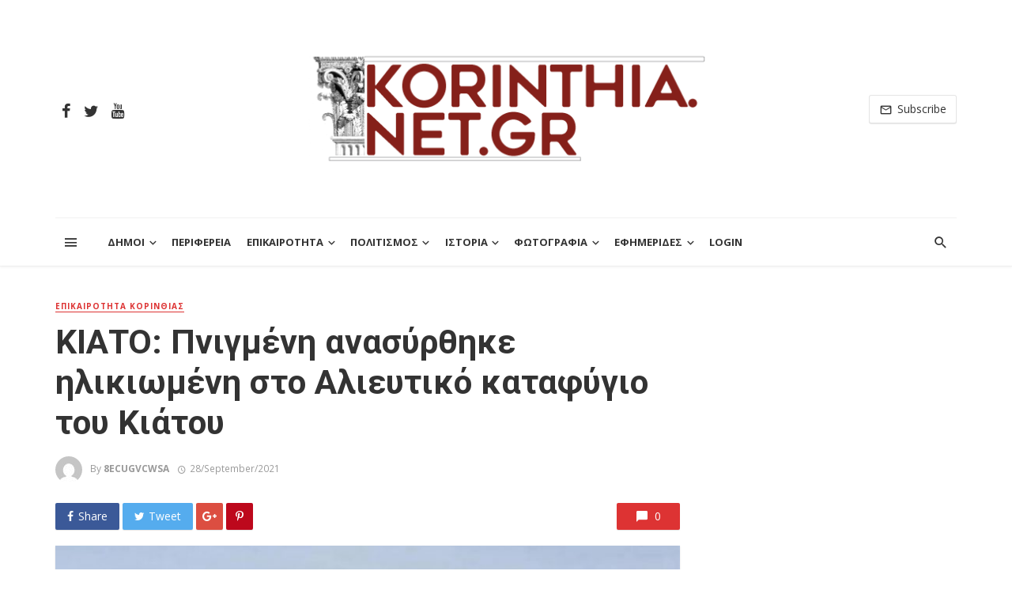

--- FILE ---
content_type: text/html; charset=UTF-8
request_url: https://www.korinthia.net.gr/2021/09/28/51616/
body_size: 24934
content:
<!DOCTYPE html>
<html lang="en-US">
<head>
	<meta charset="UTF-8" />
    
    <meta name="viewport" content="width=device-width, initial-scale=1"/>
    
    <link rel="profile" href="http://gmpg.org/xfn/11" />
	
	<link rel="pingback" href="https://www.korinthia.net.gr/xmlrpc.php">

	<title>ΚΙΑΤΟ: Πνιγμένη ανασύρθηκε ηλικιωμένη στο Αλιευτικό καταφύγιο του Κιάτου &#8211; korinthia.net.gr</title>
<script type="application/javascript">var ajaxurl = "https://www.korinthia.net.gr/wp-admin/admin-ajax.php"</script><meta name='robots' content='max-image-preview:large' />
<link rel='dns-prefetch' href='//www.googletagmanager.com' />
<link rel='dns-prefetch' href='//fonts.googleapis.com' />
<link rel='preconnect' href='https://fonts.gstatic.com' crossorigin />
<link rel="alternate" type="application/rss+xml" title="korinthia.net.gr &raquo; Feed" href="https://www.korinthia.net.gr/feed/" />
<link rel="alternate" type="application/rss+xml" title="korinthia.net.gr &raquo; Comments Feed" href="https://www.korinthia.net.gr/comments/feed/" />
<link rel="alternate" title="oEmbed (JSON)" type="application/json+oembed" href="https://www.korinthia.net.gr/wp-json/oembed/1.0/embed?url=https%3A%2F%2Fwww.korinthia.net.gr%2F2021%2F09%2F28%2F51616%2F" />
<link rel="alternate" title="oEmbed (XML)" type="text/xml+oembed" href="https://www.korinthia.net.gr/wp-json/oembed/1.0/embed?url=https%3A%2F%2Fwww.korinthia.net.gr%2F2021%2F09%2F28%2F51616%2F&#038;format=xml" />
<style id='wp-img-auto-sizes-contain-inline-css' type='text/css'>
img:is([sizes=auto i],[sizes^="auto," i]){contain-intrinsic-size:3000px 1500px}
/*# sourceURL=wp-img-auto-sizes-contain-inline-css */
</style>
<link rel='stylesheet' id='xoo-aff-style-css' href='https://www.korinthia.net.gr/wp-content/plugins/easy-login-woocommerce/xoo-form-fields-fw/assets/css/xoo-aff-style.css?ver=2.1.0' type='text/css' media='all' />
<style id='xoo-aff-style-inline-css' type='text/css'>

.xoo-aff-input-group .xoo-aff-input-icon{
	background-color:  #eee;
	color:  #555;
	max-width: 40px;
	min-width: 40px;
	border-color:  #ccc;
	border-width: 1px;
	font-size: 14px;
}
.xoo-aff-group{
	margin-bottom: 30px;
}

.xoo-aff-group input[type="text"], .xoo-aff-group input[type="password"], .xoo-aff-group input[type="email"], .xoo-aff-group input[type="number"], .xoo-aff-group select, .xoo-aff-group select + .select2, .xoo-aff-group input[type="tel"], .xoo-aff-group input[type="file"]{
	background-color: #fff;
	color: #777;
	border-width: 1px;
	border-color: #cccccc;
	height: 50px;
}


.xoo-aff-group input[type="file"]{
	line-height: calc(50px - 13px);
}



.xoo-aff-group input[type="text"]::placeholder, .xoo-aff-group input[type="password"]::placeholder, .xoo-aff-group input[type="email"]::placeholder, .xoo-aff-group input[type="number"]::placeholder, .xoo-aff-group select::placeholder, .xoo-aff-group input[type="tel"]::placeholder, .xoo-aff-group .select2-selection__rendered, .xoo-aff-group .select2-container--default .select2-selection--single .select2-selection__rendered, .xoo-aff-group input[type="file"]::placeholder, .xoo-aff-group input::file-selector-button{
	color: #777;
}

.xoo-aff-group input[type="text"]:focus, .xoo-aff-group input[type="password"]:focus, .xoo-aff-group input[type="email"]:focus, .xoo-aff-group input[type="number"]:focus, .xoo-aff-group select:focus, .xoo-aff-group select + .select2:focus, .xoo-aff-group input[type="tel"]:focus, .xoo-aff-group input[type="file"]:focus{
	background-color: #ededed;
	color: #000;
}

[placeholder]:focus::-webkit-input-placeholder{
	color: #000!important;
}


.xoo-aff-input-icon + input[type="text"], .xoo-aff-input-icon + input[type="password"], .xoo-aff-input-icon + input[type="email"], .xoo-aff-input-icon + input[type="number"], .xoo-aff-input-icon + select, .xoo-aff-input-icon + select + .select2,  .xoo-aff-input-icon + input[type="tel"], .xoo-aff-input-icon + input[type="file"]{
	border-bottom-left-radius: 0;
	border-top-left-radius: 0;
}


/*# sourceURL=xoo-aff-style-inline-css */
</style>
<link rel='stylesheet' id='xoo-aff-font-awesome5-css' href='https://www.korinthia.net.gr/wp-content/plugins/easy-login-woocommerce/xoo-form-fields-fw/lib/fontawesome5/css/all.min.css?ver=6.9' type='text/css' media='all' />
<style id='wp-emoji-styles-inline-css' type='text/css'>

	img.wp-smiley, img.emoji {
		display: inline !important;
		border: none !important;
		box-shadow: none !important;
		height: 1em !important;
		width: 1em !important;
		margin: 0 0.07em !important;
		vertical-align: -0.1em !important;
		background: none !important;
		padding: 0 !important;
	}
/*# sourceURL=wp-emoji-styles-inline-css */
</style>
<style id='wp-block-library-inline-css' type='text/css'>
:root{--wp-block-synced-color:#7a00df;--wp-block-synced-color--rgb:122,0,223;--wp-bound-block-color:var(--wp-block-synced-color);--wp-editor-canvas-background:#ddd;--wp-admin-theme-color:#007cba;--wp-admin-theme-color--rgb:0,124,186;--wp-admin-theme-color-darker-10:#006ba1;--wp-admin-theme-color-darker-10--rgb:0,107,160.5;--wp-admin-theme-color-darker-20:#005a87;--wp-admin-theme-color-darker-20--rgb:0,90,135;--wp-admin-border-width-focus:2px}@media (min-resolution:192dpi){:root{--wp-admin-border-width-focus:1.5px}}.wp-element-button{cursor:pointer}:root .has-very-light-gray-background-color{background-color:#eee}:root .has-very-dark-gray-background-color{background-color:#313131}:root .has-very-light-gray-color{color:#eee}:root .has-very-dark-gray-color{color:#313131}:root .has-vivid-green-cyan-to-vivid-cyan-blue-gradient-background{background:linear-gradient(135deg,#00d084,#0693e3)}:root .has-purple-crush-gradient-background{background:linear-gradient(135deg,#34e2e4,#4721fb 50%,#ab1dfe)}:root .has-hazy-dawn-gradient-background{background:linear-gradient(135deg,#faaca8,#dad0ec)}:root .has-subdued-olive-gradient-background{background:linear-gradient(135deg,#fafae1,#67a671)}:root .has-atomic-cream-gradient-background{background:linear-gradient(135deg,#fdd79a,#004a59)}:root .has-nightshade-gradient-background{background:linear-gradient(135deg,#330968,#31cdcf)}:root .has-midnight-gradient-background{background:linear-gradient(135deg,#020381,#2874fc)}:root{--wp--preset--font-size--normal:16px;--wp--preset--font-size--huge:42px}.has-regular-font-size{font-size:1em}.has-larger-font-size{font-size:2.625em}.has-normal-font-size{font-size:var(--wp--preset--font-size--normal)}.has-huge-font-size{font-size:var(--wp--preset--font-size--huge)}.has-text-align-center{text-align:center}.has-text-align-left{text-align:left}.has-text-align-right{text-align:right}.has-fit-text{white-space:nowrap!important}#end-resizable-editor-section{display:none}.aligncenter{clear:both}.items-justified-left{justify-content:flex-start}.items-justified-center{justify-content:center}.items-justified-right{justify-content:flex-end}.items-justified-space-between{justify-content:space-between}.screen-reader-text{border:0;clip-path:inset(50%);height:1px;margin:-1px;overflow:hidden;padding:0;position:absolute;width:1px;word-wrap:normal!important}.screen-reader-text:focus{background-color:#ddd;clip-path:none;color:#444;display:block;font-size:1em;height:auto;left:5px;line-height:normal;padding:15px 23px 14px;text-decoration:none;top:5px;width:auto;z-index:100000}html :where(.has-border-color){border-style:solid}html :where([style*=border-top-color]){border-top-style:solid}html :where([style*=border-right-color]){border-right-style:solid}html :where([style*=border-bottom-color]){border-bottom-style:solid}html :where([style*=border-left-color]){border-left-style:solid}html :where([style*=border-width]){border-style:solid}html :where([style*=border-top-width]){border-top-style:solid}html :where([style*=border-right-width]){border-right-style:solid}html :where([style*=border-bottom-width]){border-bottom-style:solid}html :where([style*=border-left-width]){border-left-style:solid}html :where(img[class*=wp-image-]){height:auto;max-width:100%}:where(figure){margin:0 0 1em}html :where(.is-position-sticky){--wp-admin--admin-bar--position-offset:var(--wp-admin--admin-bar--height,0px)}@media screen and (max-width:600px){html :where(.is-position-sticky){--wp-admin--admin-bar--position-offset:0px}}

/*# sourceURL=wp-block-library-inline-css */
</style><style id='wp-block-paragraph-inline-css' type='text/css'>
.is-small-text{font-size:.875em}.is-regular-text{font-size:1em}.is-large-text{font-size:2.25em}.is-larger-text{font-size:3em}.has-drop-cap:not(:focus):first-letter{float:left;font-size:8.4em;font-style:normal;font-weight:100;line-height:.68;margin:.05em .1em 0 0;text-transform:uppercase}body.rtl .has-drop-cap:not(:focus):first-letter{float:none;margin-left:.1em}p.has-drop-cap.has-background{overflow:hidden}:root :where(p.has-background){padding:1.25em 2.375em}:where(p.has-text-color:not(.has-link-color)) a{color:inherit}p.has-text-align-left[style*="writing-mode:vertical-lr"],p.has-text-align-right[style*="writing-mode:vertical-rl"]{rotate:180deg}
/*# sourceURL=https://www.korinthia.net.gr/wp-includes/blocks/paragraph/style.min.css */
</style>
<style id='global-styles-inline-css' type='text/css'>
:root{--wp--preset--aspect-ratio--square: 1;--wp--preset--aspect-ratio--4-3: 4/3;--wp--preset--aspect-ratio--3-4: 3/4;--wp--preset--aspect-ratio--3-2: 3/2;--wp--preset--aspect-ratio--2-3: 2/3;--wp--preset--aspect-ratio--16-9: 16/9;--wp--preset--aspect-ratio--9-16: 9/16;--wp--preset--color--black: #000000;--wp--preset--color--cyan-bluish-gray: #abb8c3;--wp--preset--color--white: #ffffff;--wp--preset--color--pale-pink: #f78da7;--wp--preset--color--vivid-red: #cf2e2e;--wp--preset--color--luminous-vivid-orange: #ff6900;--wp--preset--color--luminous-vivid-amber: #fcb900;--wp--preset--color--light-green-cyan: #7bdcb5;--wp--preset--color--vivid-green-cyan: #00d084;--wp--preset--color--pale-cyan-blue: #8ed1fc;--wp--preset--color--vivid-cyan-blue: #0693e3;--wp--preset--color--vivid-purple: #9b51e0;--wp--preset--gradient--vivid-cyan-blue-to-vivid-purple: linear-gradient(135deg,rgb(6,147,227) 0%,rgb(155,81,224) 100%);--wp--preset--gradient--light-green-cyan-to-vivid-green-cyan: linear-gradient(135deg,rgb(122,220,180) 0%,rgb(0,208,130) 100%);--wp--preset--gradient--luminous-vivid-amber-to-luminous-vivid-orange: linear-gradient(135deg,rgb(252,185,0) 0%,rgb(255,105,0) 100%);--wp--preset--gradient--luminous-vivid-orange-to-vivid-red: linear-gradient(135deg,rgb(255,105,0) 0%,rgb(207,46,46) 100%);--wp--preset--gradient--very-light-gray-to-cyan-bluish-gray: linear-gradient(135deg,rgb(238,238,238) 0%,rgb(169,184,195) 100%);--wp--preset--gradient--cool-to-warm-spectrum: linear-gradient(135deg,rgb(74,234,220) 0%,rgb(151,120,209) 20%,rgb(207,42,186) 40%,rgb(238,44,130) 60%,rgb(251,105,98) 80%,rgb(254,248,76) 100%);--wp--preset--gradient--blush-light-purple: linear-gradient(135deg,rgb(255,206,236) 0%,rgb(152,150,240) 100%);--wp--preset--gradient--blush-bordeaux: linear-gradient(135deg,rgb(254,205,165) 0%,rgb(254,45,45) 50%,rgb(107,0,62) 100%);--wp--preset--gradient--luminous-dusk: linear-gradient(135deg,rgb(255,203,112) 0%,rgb(199,81,192) 50%,rgb(65,88,208) 100%);--wp--preset--gradient--pale-ocean: linear-gradient(135deg,rgb(255,245,203) 0%,rgb(182,227,212) 50%,rgb(51,167,181) 100%);--wp--preset--gradient--electric-grass: linear-gradient(135deg,rgb(202,248,128) 0%,rgb(113,206,126) 100%);--wp--preset--gradient--midnight: linear-gradient(135deg,rgb(2,3,129) 0%,rgb(40,116,252) 100%);--wp--preset--font-size--small: 13px;--wp--preset--font-size--medium: 20px;--wp--preset--font-size--large: 36px;--wp--preset--font-size--x-large: 42px;--wp--preset--spacing--20: 0.44rem;--wp--preset--spacing--30: 0.67rem;--wp--preset--spacing--40: 1rem;--wp--preset--spacing--50: 1.5rem;--wp--preset--spacing--60: 2.25rem;--wp--preset--spacing--70: 3.38rem;--wp--preset--spacing--80: 5.06rem;--wp--preset--shadow--natural: 6px 6px 9px rgba(0, 0, 0, 0.2);--wp--preset--shadow--deep: 12px 12px 50px rgba(0, 0, 0, 0.4);--wp--preset--shadow--sharp: 6px 6px 0px rgba(0, 0, 0, 0.2);--wp--preset--shadow--outlined: 6px 6px 0px -3px rgb(255, 255, 255), 6px 6px rgb(0, 0, 0);--wp--preset--shadow--crisp: 6px 6px 0px rgb(0, 0, 0);}:where(.is-layout-flex){gap: 0.5em;}:where(.is-layout-grid){gap: 0.5em;}body .is-layout-flex{display: flex;}.is-layout-flex{flex-wrap: wrap;align-items: center;}.is-layout-flex > :is(*, div){margin: 0;}body .is-layout-grid{display: grid;}.is-layout-grid > :is(*, div){margin: 0;}:where(.wp-block-columns.is-layout-flex){gap: 2em;}:where(.wp-block-columns.is-layout-grid){gap: 2em;}:where(.wp-block-post-template.is-layout-flex){gap: 1.25em;}:where(.wp-block-post-template.is-layout-grid){gap: 1.25em;}.has-black-color{color: var(--wp--preset--color--black) !important;}.has-cyan-bluish-gray-color{color: var(--wp--preset--color--cyan-bluish-gray) !important;}.has-white-color{color: var(--wp--preset--color--white) !important;}.has-pale-pink-color{color: var(--wp--preset--color--pale-pink) !important;}.has-vivid-red-color{color: var(--wp--preset--color--vivid-red) !important;}.has-luminous-vivid-orange-color{color: var(--wp--preset--color--luminous-vivid-orange) !important;}.has-luminous-vivid-amber-color{color: var(--wp--preset--color--luminous-vivid-amber) !important;}.has-light-green-cyan-color{color: var(--wp--preset--color--light-green-cyan) !important;}.has-vivid-green-cyan-color{color: var(--wp--preset--color--vivid-green-cyan) !important;}.has-pale-cyan-blue-color{color: var(--wp--preset--color--pale-cyan-blue) !important;}.has-vivid-cyan-blue-color{color: var(--wp--preset--color--vivid-cyan-blue) !important;}.has-vivid-purple-color{color: var(--wp--preset--color--vivid-purple) !important;}.has-black-background-color{background-color: var(--wp--preset--color--black) !important;}.has-cyan-bluish-gray-background-color{background-color: var(--wp--preset--color--cyan-bluish-gray) !important;}.has-white-background-color{background-color: var(--wp--preset--color--white) !important;}.has-pale-pink-background-color{background-color: var(--wp--preset--color--pale-pink) !important;}.has-vivid-red-background-color{background-color: var(--wp--preset--color--vivid-red) !important;}.has-luminous-vivid-orange-background-color{background-color: var(--wp--preset--color--luminous-vivid-orange) !important;}.has-luminous-vivid-amber-background-color{background-color: var(--wp--preset--color--luminous-vivid-amber) !important;}.has-light-green-cyan-background-color{background-color: var(--wp--preset--color--light-green-cyan) !important;}.has-vivid-green-cyan-background-color{background-color: var(--wp--preset--color--vivid-green-cyan) !important;}.has-pale-cyan-blue-background-color{background-color: var(--wp--preset--color--pale-cyan-blue) !important;}.has-vivid-cyan-blue-background-color{background-color: var(--wp--preset--color--vivid-cyan-blue) !important;}.has-vivid-purple-background-color{background-color: var(--wp--preset--color--vivid-purple) !important;}.has-black-border-color{border-color: var(--wp--preset--color--black) !important;}.has-cyan-bluish-gray-border-color{border-color: var(--wp--preset--color--cyan-bluish-gray) !important;}.has-white-border-color{border-color: var(--wp--preset--color--white) !important;}.has-pale-pink-border-color{border-color: var(--wp--preset--color--pale-pink) !important;}.has-vivid-red-border-color{border-color: var(--wp--preset--color--vivid-red) !important;}.has-luminous-vivid-orange-border-color{border-color: var(--wp--preset--color--luminous-vivid-orange) !important;}.has-luminous-vivid-amber-border-color{border-color: var(--wp--preset--color--luminous-vivid-amber) !important;}.has-light-green-cyan-border-color{border-color: var(--wp--preset--color--light-green-cyan) !important;}.has-vivid-green-cyan-border-color{border-color: var(--wp--preset--color--vivid-green-cyan) !important;}.has-pale-cyan-blue-border-color{border-color: var(--wp--preset--color--pale-cyan-blue) !important;}.has-vivid-cyan-blue-border-color{border-color: var(--wp--preset--color--vivid-cyan-blue) !important;}.has-vivid-purple-border-color{border-color: var(--wp--preset--color--vivid-purple) !important;}.has-vivid-cyan-blue-to-vivid-purple-gradient-background{background: var(--wp--preset--gradient--vivid-cyan-blue-to-vivid-purple) !important;}.has-light-green-cyan-to-vivid-green-cyan-gradient-background{background: var(--wp--preset--gradient--light-green-cyan-to-vivid-green-cyan) !important;}.has-luminous-vivid-amber-to-luminous-vivid-orange-gradient-background{background: var(--wp--preset--gradient--luminous-vivid-amber-to-luminous-vivid-orange) !important;}.has-luminous-vivid-orange-to-vivid-red-gradient-background{background: var(--wp--preset--gradient--luminous-vivid-orange-to-vivid-red) !important;}.has-very-light-gray-to-cyan-bluish-gray-gradient-background{background: var(--wp--preset--gradient--very-light-gray-to-cyan-bluish-gray) !important;}.has-cool-to-warm-spectrum-gradient-background{background: var(--wp--preset--gradient--cool-to-warm-spectrum) !important;}.has-blush-light-purple-gradient-background{background: var(--wp--preset--gradient--blush-light-purple) !important;}.has-blush-bordeaux-gradient-background{background: var(--wp--preset--gradient--blush-bordeaux) !important;}.has-luminous-dusk-gradient-background{background: var(--wp--preset--gradient--luminous-dusk) !important;}.has-pale-ocean-gradient-background{background: var(--wp--preset--gradient--pale-ocean) !important;}.has-electric-grass-gradient-background{background: var(--wp--preset--gradient--electric-grass) !important;}.has-midnight-gradient-background{background: var(--wp--preset--gradient--midnight) !important;}.has-small-font-size{font-size: var(--wp--preset--font-size--small) !important;}.has-medium-font-size{font-size: var(--wp--preset--font-size--medium) !important;}.has-large-font-size{font-size: var(--wp--preset--font-size--large) !important;}.has-x-large-font-size{font-size: var(--wp--preset--font-size--x-large) !important;}
/*# sourceURL=global-styles-inline-css */
</style>

<style id='classic-theme-styles-inline-css' type='text/css'>
/*! This file is auto-generated */
.wp-block-button__link{color:#fff;background-color:#32373c;border-radius:9999px;box-shadow:none;text-decoration:none;padding:calc(.667em + 2px) calc(1.333em + 2px);font-size:1.125em}.wp-block-file__button{background:#32373c;color:#fff;text-decoration:none}
/*# sourceURL=/wp-includes/css/classic-themes.min.css */
</style>
<link rel='stylesheet' id='wp-components-css' href='https://www.korinthia.net.gr/wp-includes/css/dist/components/style.min.css?ver=6.9' type='text/css' media='all' />
<link rel='stylesheet' id='wp-preferences-css' href='https://www.korinthia.net.gr/wp-includes/css/dist/preferences/style.min.css?ver=6.9' type='text/css' media='all' />
<link rel='stylesheet' id='wp-block-editor-css' href='https://www.korinthia.net.gr/wp-includes/css/dist/block-editor/style.min.css?ver=6.9' type='text/css' media='all' />
<link rel='stylesheet' id='popup-maker-block-library-style-css' href='https://www.korinthia.net.gr/wp-content/plugins/popup-maker/dist/packages/block-library-style.css?ver=dbea705cfafe089d65f1' type='text/css' media='all' />
<link rel='stylesheet' id='bkswcss-css' href='https://www.korinthia.net.gr/wp-content/plugins/tnm-shortcode/css/shortcode.css?ver=6.9' type='text/css' media='all' />
<link rel='stylesheet' id='xoo-el-style-css' href='https://www.korinthia.net.gr/wp-content/plugins/easy-login-woocommerce/assets/css/xoo-el-style.css?ver=3.0.4' type='text/css' media='all' />
<style id='xoo-el-style-inline-css' type='text/css'>

	.xoo-el-form-container button.btn.button.xoo-el-action-btn{
		background-color: #85201a;
		color: #ffffff;
		font-weight: 600;
		font-size: 15px;
		height: 40px;
	}

.xoo-el-container:not(.xoo-el-style-slider) .xoo-el-inmodal{
	max-width: 800px;
	max-height: 600px;
}

.xoo-el-style-slider .xoo-el-modal{
	transform: translateX(800px);
	max-width: 800px;
}

	.xoo-el-sidebar{
		background-image: url(https://www.korinthia.net.gr/wp-content/uploads/2020/08/korinthia_net-logo-650x650-1-2.jpg);
		min-width: 40%;
	}

.xoo-el-main, .xoo-el-main a , .xoo-el-main label{
	color: #000000;
}
.xoo-el-srcont{
	background-color: #ffffff;
}
.xoo-el-form-container ul.xoo-el-tabs li.xoo-el-active {
	background-color: #85201a;
	color: #ffffff;
}
.xoo-el-form-container ul.xoo-el-tabs li{
	background-color: #eeeeee;
	color: #85201a;
	font-size: 16px;
	padding: 12px 20px;
}
.xoo-el-main{
	padding: 40px 30px;
}

.xoo-el-form-container button.xoo-el-action-btn:not(.button){
    font-weight: 600;
    font-size: 15px;
}



	.xoo-el-modal:before {
		vertical-align: middle;
	}

	.xoo-el-style-slider .xoo-el-srcont {
		justify-content: center;
	}

	.xoo-el-style-slider .xoo-el-main{
		padding-top: 10px;
		padding-bottom: 10px; 
	}





.xoo-el-popup-active .xoo-el-opac{
    opacity: 0.7;
    background-color: #000000;
}





/*# sourceURL=xoo-el-style-inline-css */
</style>
<link rel='stylesheet' id='xoo-el-fonts-css' href='https://www.korinthia.net.gr/wp-content/plugins/easy-login-woocommerce/assets/css/xoo-el-fonts.css?ver=3.0.4' type='text/css' media='all' />
<link rel='stylesheet' id='thenextmag_vendors-css' href='https://www.korinthia.net.gr/wp-content/themes/the-next-mag/css/vendors.css?ver=6.9' type='text/css' media='all' />
<link rel='stylesheet' id='thenextmag-style-css' href='https://www.korinthia.net.gr/wp-content/themes/the-next-mag/css/style.css?ver=6.9' type='text/css' media='all' />
<style id='thenextmag-style-inline-css' type='text/css'>
.header-1 .header-main, 
                                        .header-2 .header-main, 
                                        .header-3 .site-header, 
                                        .header-4 .navigation-bar,
                                        .header-5 .navigation-bar,
                                        .header-6 .navigation-bar,
                                        .header-7 .header-main,
                                        .header-8 .header-main,
                                        .header-9 .site-header
                                        {background: #fff;}#mnmd-mobile-header
                                        {background: #fafafa;}.site-footer, .footer-3.site-footer, .footer-5.site-footer, .footer-6.site-footer
                                        {background: #ffffff;}::selection {color: #FFF; background: #DD3333;}::-webkit-selection {color: #FFF; background: #DD3333;}a, a:hover, a:focus, a:active, .color-primary, .site-title, .mnmd-widget-indexed-posts-b .posts-list > li .post__title:after,
            .author-box .author-name a
            {color: #DD3333;}.category-tile__name, .cat-0.cat-theme-bg.cat-theme-bg, .primary-bg-color, .navigation--main > li > a:before, .mnmd-pagination__item-current, .mnmd-pagination__item-current:hover, 
            .mnmd-pagination__item-current:focus, .mnmd-pagination__item-current:active, .mnmd-pagination--next-n-prev .mnmd-pagination__links a:last-child .mnmd-pagination__item,
            .subscribe-form__fields input[type='submit'], .has-overlap-bg:before, .post__cat--bg, a.post__cat--bg, .entry-cat--bg, a.entry-cat--bg, 
            .comments-count-box, .mnmd-widget--box .widget__title,  .posts-list > li .post__thumb:after, 
            .widget_calendar td a:before, .widget_calendar #today, .widget_calendar #today a, .entry-action-btn, .posts-navigation__label:before, 
            .comment-form .form-submit input[type='submit'], .mnmd-carousel-dots-b .swiper-pagination-bullet-active,
             .site-header--side-logo .header-logo:not(.header-logo--mobile), .list-square-bullet > li > *:before, .list-square-bullet-exclude-first > li:not(:first-child) > *:before,
             .btn-primary, .btn-primary:active, .btn-primary:focus, .btn-primary:hover, 
             .btn-primary.active.focus, .btn-primary.active:focus, .btn-primary.active:hover, .btn-primary:active.focus, .btn-primary:active:focus, .btn-primary:active:hover,
             div.wpforms-container-full .wpforms-form button[type=submit], div.wpforms-container-full .wpforms-form button[type=submit]:hover
            {background-color: #DD3333;}.site-header--skin-4 .navigation--main > li > a:before
            {background-color: #DD3333 !important;}.post-score-hexagon .hexagon-svg g path
            {fill: #DD3333;}.has-overlap-frame:before, .mnmd-gallery-slider .fotorama__thumb-border, .bypostauthor > .comment-body .comment-author > img
            {border-color: #DD3333;}.mnmd-pagination--next-n-prev .mnmd-pagination__links a:last-child .mnmd-pagination__item:after
            {border-left-color: #DD3333;}.comments-count-box:before
            {border-top-color: #DD3333;}.navigation--offcanvas li > a:after
            {border-right-color: #DD3333;}.post--single-cover-gradient .single-header
            {
                background-image: -webkit-linear-gradient( bottom , #DD3333 0%, rgba(252, 60, 45, 0.7) 50%, rgba(252, 60, 45, 0) 100%);
                background-image: linear-gradient(to top, #DD3333 0%, rgba(252, 60, 45, 0.7) 50%, rgba(252, 60, 45, 0) 100%);
            }.subscribe-form__fields input[type='submit']:hover,
            .comment-form .form-submit input[type='submit']:active, .comment-form .form-submit input[type='submit']:focus, .comment-form .form-submit input[type='submit']:hover
            {background-color: #DD3333;}mnmd-video-box__playlist .is-playing .post__thumb:after { content: 'Now playing'; }
/*# sourceURL=thenextmag-style-inline-css */
</style>
<link rel='stylesheet' id='dflip-style-css' href='https://www.korinthia.net.gr/wp-content/plugins/3d-flipbook-dflip-lite/assets/css/dflip.min.css?ver=2.4.20' type='text/css' media='all' />
<link rel="preload" as="style" href="https://fonts.googleapis.com/css?family=Open%20Sans:300,400,500,600,700,800,300italic,400italic,500italic,600italic,700italic,800italic%7CRoboto:100,300,400,500,700,900,100italic,300italic,400italic,500italic,700italic,900italic&#038;subset=latin&#038;display=swap&#038;ver=1690209907" /><link rel="stylesheet" href="https://fonts.googleapis.com/css?family=Open%20Sans:300,400,500,600,700,800,300italic,400italic,500italic,600italic,700italic,800italic%7CRoboto:100,300,400,500,700,900,100italic,300italic,400italic,500italic,700italic,900italic&#038;subset=latin&#038;display=swap&#038;ver=1690209907" media="print" onload="this.media='all'"><noscript><link rel="stylesheet" href="https://fonts.googleapis.com/css?family=Open%20Sans:300,400,500,600,700,800,300italic,400italic,500italic,600italic,700italic,800italic%7CRoboto:100,300,400,500,700,900,100italic,300italic,400italic,500italic,700italic,900italic&#038;subset=latin&#038;display=swap&#038;ver=1690209907" /></noscript><script type="text/javascript" src="https://www.korinthia.net.gr/wp-includes/js/jquery/jquery.min.js?ver=3.7.1" id="jquery-core-js"></script>
<script type="text/javascript" src="https://www.korinthia.net.gr/wp-includes/js/jquery/jquery-migrate.min.js?ver=3.4.1" id="jquery-migrate-js"></script>
<script type="text/javascript" id="xoo-aff-js-js-extra">
/* <![CDATA[ */
var xoo_aff_localize = {"adminurl":"https://www.korinthia.net.gr/wp-admin/admin-ajax.php","password_strength":{"min_password_strength":3,"i18n_password_error":"Please enter a stronger password.","i18n_password_hint":"Hint: The password should be at least twelve characters long. To make it stronger, use upper and lower case letters, numbers, and symbols like ! &quot; ? $ % ^ &amp; )."}};
//# sourceURL=xoo-aff-js-js-extra
/* ]]> */
</script>
<script type="text/javascript" src="https://www.korinthia.net.gr/wp-content/plugins/easy-login-woocommerce/xoo-form-fields-fw/assets/js/xoo-aff-js.js?ver=2.1.0" id="xoo-aff-js-js" defer="defer" data-wp-strategy="defer"></script>

<!-- Google tag (gtag.js) snippet added by Site Kit -->
<!-- Google Analytics snippet added by Site Kit -->
<script type="text/javascript" src="https://www.googletagmanager.com/gtag/js?id=GT-PJ72RVN3" id="google_gtagjs-js" async></script>
<script type="text/javascript" id="google_gtagjs-js-after">
/* <![CDATA[ */
window.dataLayer = window.dataLayer || [];function gtag(){dataLayer.push(arguments);}
gtag("set","linker",{"domains":["www.korinthia.net.gr"]});
gtag("js", new Date());
gtag("set", "developer_id.dZTNiMT", true);
gtag("config", "GT-PJ72RVN3");
 window._googlesitekit = window._googlesitekit || {}; window._googlesitekit.throttledEvents = []; window._googlesitekit.gtagEvent = (name, data) => { var key = JSON.stringify( { name, data } ); if ( !! window._googlesitekit.throttledEvents[ key ] ) { return; } window._googlesitekit.throttledEvents[ key ] = true; setTimeout( () => { delete window._googlesitekit.throttledEvents[ key ]; }, 5 ); gtag( "event", name, { ...data, event_source: "site-kit" } ); }; 
//# sourceURL=google_gtagjs-js-after
/* ]]> */
</script>
<link rel="https://api.w.org/" href="https://www.korinthia.net.gr/wp-json/" /><link rel="alternate" title="JSON" type="application/json" href="https://www.korinthia.net.gr/wp-json/wp/v2/posts/51616" /><link rel="EditURI" type="application/rsd+xml" title="RSD" href="https://www.korinthia.net.gr/xmlrpc.php?rsd" />
<meta name="generator" content="WordPress 6.9" />
<link rel="canonical" href="https://www.korinthia.net.gr/2021/09/28/51616/" />
<link rel='shortlink' href='https://www.korinthia.net.gr/?p=51616' />
<meta name="generator" content="Redux 4.5.10" /><meta name="generator" content="Site Kit by Google 1.171.0" /><link rel="icon" href="https://www.korinthia.net.gr/wp-content/uploads/2019/08/logo_short_author.png" sizes="32x32" />
<link rel="icon" href="https://www.korinthia.net.gr/wp-content/uploads/2019/08/logo_short_author.png" sizes="192x192" />
<link rel="apple-touch-icon" href="https://www.korinthia.net.gr/wp-content/uploads/2019/08/logo_short_author.png" />
<meta name="msapplication-TileImage" content="https://www.korinthia.net.gr/wp-content/uploads/2019/08/logo_short_author.png" />
		<style type="text/css" id="wp-custom-css">
			[id^="tnm_posts_listing_grid-"] .overlay-item--top-left,
[id*=" tnm_posts_listing_grid-"] .overlay-item--top-left {
	top: 0;
	left: 0;
}
.widget .post--horizontal-xxs .post__meta > span{
	display:none;
}		</style>
		<style id="tnm_option-dynamic-css" title="dynamic-css" class="redux-options-output">body{font-family:"Open Sans",Arial, Helvetica, sans-serif;}.post__title, .entry-title, h1, h2, h3, h4, h5, h6, .h1, .h2, .h3, .h4, .h5, .h6, .text-font-primary, .social-tile__title, .widget_recent_comments .recentcomments > a, .widget_recent_entries li > a, .modal-title.modal-title, .author-box .author-name a, .comment-author, .widget_calendar caption, .widget_categories li>a, .widget_meta ul, .widget_recent_comments .recentcomments>a, .widget_recent_entries li>a, .widget_pages li>a{font-family:Roboto,Arial, Helvetica, sans-serif;}.text-font-secondary, .block-heading__subtitle, .widget_nav_menu ul, .navigation .sub-menu, .typography-copy blockquote, .comment-content blockquote{font-family:"Open Sans",Arial, Helvetica, sans-serif;}.mobile-header-btn, .navigation-bar-btn, .navigation, .menu, .mnmd-mega-menu__inner > .sub-menu > li > a, .meta-text, a.meta-text, .meta-font, a.meta-font, .text-font-tertiary, .block-heading, .block-heading__title, .block-heading-tabs, .block-heading-tabs > li > a, input[type="button"]:not(.btn), input[type="reset"]:not(.btn), input[type="submit"]:not(.btn), .btn, label, .category-tile__name, .page-nav, .post-score, .post-score-hexagon .post-score-value, .post__cat, a.post__cat, .entry-cat, a.entry-cat, .read-more-link, .post__meta, .entry-meta, .entry-author__name, a.entry-author__name, .comments-count-box, .widget__title-text, .mnmd-widget-indexed-posts-a .posts-list > li .post__thumb:after, .mnmd-widget-indexed-posts-b .posts-list > li .post__title:after, .mnmd-widget-indexed-posts-c .list-index, .social-tile__count, .widget_recent_comments .comment-author-link, .mnmd-video-box__playlist .is-playing .post__thumb:after, .mnmd-posts-listing-a .cat-title, .mnmd-news-ticker__heading, .page-heading__title, .post-sharing__title, .post-sharing--simple .sharing-btn, .entry-action-btn, .entry-tags-title, .post-categories__title, .posts-navigation__label, .comments-title, .comments-title__text, .comments-title .add-comment, .comment-metadata, .comment-metadata a, .comment-reply-link, .comment-reply-title, .countdown__digit, .modal-title, .comment-reply-title, .comment-meta, .comment .reply, .wp-caption, .gallery-caption, .widget-title, .btn, .navigation, .logged-in-as, .countdown__digit, .mnmd-widget-indexed-posts-a .posts-list>li .post__thumb:after, .mnmd-widget-indexed-posts-b .posts-list>li .post__title:after, .mnmd-widget-indexed-posts-c .list-index, .mnmd-horizontal-list .index, .mnmd-pagination, .mnmd-pagination--next-n-prev .mnmd-pagination__label{font-family:"Open Sans",Arial, Helvetica, sans-serif;}.header-main{padding-top:40px;padding-bottom:40px;}.page-coming-soon .background-img>.background-img{background-image:url('http://thenextmag.bk-ninja.com/default/wp-content/uploads/2018/03/photo-1434494878577-86c23bcb06b9.jpg');}</style>    
    <!-- Schema meta -->
        <script type="application/ld+json">
{
          "@context": "http://schema.org",
          "@type": "NewsArticle",
          "mainEntityOfPage": {
            "@type": "WebPage",
            "@id": "https://www.korinthia.net.gr/2021/09/28/51616/"
          },
          "headline": "ΚΙΑΤΟ: Πνιγμένη ανασύρθηκε ηλικιωμένη στο Αλιευτικό καταφύγιο του Κιάτου",
          "image": [
            "https://www.korinthia.net.gr/wp-content/uploads/2021/06/εκαβ.jpg"
           ],
          "datePublished": "2021-09-28T10:45:00+00:00",
          "dateModified": "2021-09-28T10:24:31+03:00",
          "author": {
            "@type": "Person",
            "name": "8eCUgvCwsa"
          },
           "publisher": {
            "@type": "Organization",
            "name": "korinthia.net.gr",
            "logo": {
              "@type": "ImageObject",
              "url": "https://www.korinthia.net.gr/wp-content/uploads/2019/08/logo_1b.png"
            }
          },
          "description": ""
        }
        </script>
    <link rel='stylesheet' id='redux-custom-fonts-css' href='//www.korinthia.net.gr/wp-content/uploads/redux/custom-fonts/fonts.css?ver=1674188240' type='text/css' media='all' />
</head>
<body class="wp-singular post-template-default single single-post postid-51616 single-format-standard wp-theme-the-next-mag header-1">
    <div class="site-wrapper">
        <header class="site-header">
    <!-- Header content -->
    <div class="header-main hidden-xs hidden-sm">
            	<div class="container">
    		<div class="row row--flex row--vertical-center">
    			<div class="col-xs-3">
                            				<div class="header-social">
        					<ul class="social-list social-list--lg list-horizontal">
        						<li><a href="https://www.facebook.com/KNETGR" target="_blank"><i class="mdicon mdicon-facebook"></i></a></li><li><a href="https://twitter.com/GrKorinthia" target="_blank"><i class="mdicon mdicon-twitter"></i></a></li><li><a href="https://www.youtube.com/channel/UC7f-HKNgC3zkWI2ZnagXMdg/playlists" target="_blank"><i class="mdicon mdicon-youtube"></i></a></li>            						
        					</ul>
        				</div>
        
                     
    			</div>
    			<div class="col-xs-6">
    				<div class="header-logo text-center">
    					<a href="https://www.korinthia.net.gr">
    						<!-- logo open -->
                                                            <img src="https://www.korinthia.net.gr/wp-content/uploads/2019/08/logo_1b.png" alt="logo" width="620px"/>
                                                        <!-- logo close -->
    					</a>
    				</div>
    			</div>
                <div class="col-xs-3 text-right">
                                                            <a href="#subscribe-modal" class="btn btn-default" data-toggle="modal" data-target="#subscribe-modal"><i class="mdicon mdicon-mail_outline mdicon--first"></i><span>Subscribe</span></a>
                                                    </div>
    		</div>
    	</div>
    </div><!-- Header content -->
    
    <!-- Mobile header -->
    <div id="mnmd-mobile-header" class="mobile-header visible-xs visible-sm ">
    	<div class="mobile-header__inner mobile-header__inner--flex">
            <!-- mobile logo open -->
    		<div class="header-branding header-branding--mobile mobile-header__section text-left">
    			<div class="header-logo header-logo--mobile flexbox__item text-left">
                    <a href="https://www.korinthia.net.gr">
                                            
                        <img src="https://www.korinthia.net.gr/wp-content/uploads/2019/08/logo_1b.png" alt="logo"/>
                                                
                    </a>               
    			</div>
    		</div>
            <!-- logo close -->
    		<div class="mobile-header__section text-right">
    			<button type="submit" class="mobile-header-btn js-search-dropdown-toggle">
    				<span class="hidden-xs">Search</span><i class="mdicon mdicon-search mdicon--last hidden-xs"></i><i class="mdicon mdicon-search visible-xs-inline-block"></i>
    			</button>
                    			<a href="#mnmd-offcanvas-mobile" class="offcanvas-menu-toggle mobile-header-btn js-mnmd-offcanvas-toggle">
    				<span class="hidden-xs">Menu</span><i class="mdicon mdicon-menu mdicon--last hidden-xs"></i><i class="mdicon mdicon-menu visible-xs-inline-block"></i>
    			</a>
                    		</div>
    	</div>
    </div><!-- Mobile header -->
    
    <!-- Navigation bar -->
    <nav class="navigation-bar hidden-xs hidden-sm js-sticky-header-holder">
    	<div class="container">
    		<div class="navigation-bar__inner">
                                            			<div class="navigation-bar__section hidden-xs hidden-sm">
        				<a href="#mnmd-offcanvas-primary" class="offcanvas-menu-toggle navigation-bar-btn js-mnmd-offcanvas-toggle"><i class="mdicon mdicon-menu"></i></a>
        			</div>
                                        			<div class="navigation-wrapper navigation-bar__section js-priority-nav">
    				<div id="main-menu" class="menu-footer-container"><ul id="menu-footer" class="navigation navigation--main navigation--inline"><li id="menu-item-15599" class="menu-item menu-item-type-taxonomy menu-item-object-category menu-item-has-children menu-item-15599 menu-item-cat-145"><a href="https://www.korinthia.net.gr/category/dimoi/">ΔΗΜΟΙ</a><div class="sub-menu"><div class="sub-menu-inner"><ul class="list-unstyled clearfix">	<li id="menu-item-15601" class="menu-item menu-item-type-taxonomy menu-item-object-category menu-item-15601 menu-item-cat-162"><a href="https://www.korinthia.net.gr/category/dimoi/%ce%ba%ce%bf%cf%81%ce%b9%ce%bd%ce%b8%ce%b9%cf%89%ce%bd/">ΔΗΜΟΣ ΚΟΡΙΝΘΙΩΝ</a></li>
	<li id="menu-item-15604" class="menu-item menu-item-type-taxonomy menu-item-object-category menu-item-15604 menu-item-cat-165"><a href="https://www.korinthia.net.gr/category/dimoi/%ce%be%cf%85%ce%bb%ce%bf%ce%ba%ce%b1%cf%83%cf%84%cf%81%ce%bf%cf%85/">ΔΗΜΟΣ ΞΥΛΟΚΑΣΤΡΟΥ</a></li>
	<li id="menu-item-15600" class="menu-item menu-item-type-taxonomy menu-item-object-category menu-item-15600 menu-item-cat-161"><a href="https://www.korinthia.net.gr/category/dimoi/%ce%b2%ce%b5%ce%bb%ce%bf%cf%85-%ce%b2%ce%bf%cf%87%ce%b1%cf%83/">ΔΗΜΟΣ ΒΕΛΟΥ-ΒΟΧΑΣ</a></li>
	<li id="menu-item-15602" class="menu-item menu-item-type-taxonomy menu-item-object-category menu-item-15602 menu-item-cat-163"><a href="https://www.korinthia.net.gr/category/dimoi/%ce%bb%ce%bf%cf%85%cf%84%cf%81%ce%b1%ce%ba%ce%b9%ce%bf%cf%85/">ΔΗΜΟΣ ΛΟΥΤΡΑΚΙΟΥ</a></li>
	<li id="menu-item-15603" class="menu-item menu-item-type-taxonomy menu-item-object-category menu-item-15603 menu-item-cat-164"><a href="https://www.korinthia.net.gr/category/dimoi/%ce%bd%ce%b5%ce%bc%ce%b5%ce%b1%cf%83/">ΔΗΜΟΣ ΝΕΜΕΑΣ</a></li>
	<li id="menu-item-15605" class="menu-item menu-item-type-taxonomy menu-item-object-category menu-item-15605 menu-item-cat-166"><a href="https://www.korinthia.net.gr/category/dimoi/%cf%83%ce%b9%ce%ba%cf%85%cf%89%ce%bd%ce%b9%cf%89%ce%bd/">ΔΗΜΟΣ ΣΙΚΥΩΝΙΩΝ</a></li>
</ul><!-- end 0 --></div><!-- Close atbssuga-menu__inner --></div><!-- Close atbssuga-menu --></li>
<li id="menu-item-15634" class="menu-item menu-item-type-taxonomy menu-item-object-category menu-item-15634 menu-item-cat-147"><a href="https://www.korinthia.net.gr/category/district/">ΠΕΡΙΦΕΡΕΙΑ</a></li>
<li id="menu-item-15606" class="menu-item menu-item-type-taxonomy menu-item-object-category current-post-ancestor menu-item-has-children menu-item-15606 menu-item-cat-146"><a href="https://www.korinthia.net.gr/category/timeliness/">ΕΠΙΚΑΙΡΟΤΗΤΑ</a><div class="sub-menu"><div class="sub-menu-inner"><ul class="list-unstyled clearfix">	<li id="menu-item-15611" class="menu-item menu-item-type-taxonomy menu-item-object-category current-post-ancestor current-menu-parent current-post-parent menu-item-15611 menu-item-cat-2229"><a href="https://www.korinthia.net.gr/category/timeliness/%ce%ba%ce%bf%cf%81%ce%b9%ce%bd%ce%b8%ce%b9%ce%b1/">ΕΠΙΚΑΙΡΟΤΗΤΑ ΚΟΡΙΝΘΙΑΣ</a></li>
	<li id="menu-item-15610" class="menu-item menu-item-type-taxonomy menu-item-object-category menu-item-15610 menu-item-cat-270"><a href="https://www.korinthia.net.gr/category/timeliness/hellas/">ΕΠΙΚΑΙΡΟΤΗΤΑ ΕΛΛΑΔΑΣ</a></li>
	<li id="menu-item-15612" class="menu-item menu-item-type-taxonomy menu-item-object-category menu-item-15612 menu-item-cat-271"><a href="https://www.korinthia.net.gr/category/timeliness/world-timeliness/">ΕΠΙΚΑΙΡΟΤΗΤΑ ΚΟΣΜΟΥ</a></li>
	<li id="menu-item-15614" class="menu-item menu-item-type-taxonomy menu-item-object-category menu-item-15614 menu-item-cat-152"><a href="https://www.korinthia.net.gr/category/timeliness/koinonia/">ΚΟΙΝΩΝΙΑ</a></li>
	<li id="menu-item-15641" class="menu-item menu-item-type-taxonomy menu-item-object-category menu-item-15641 menu-item-cat-12"><a href="https://www.korinthia.net.gr/category/timeliness/health/">ΥΓΕΙΑ</a></li>
	<li id="menu-item-15638" class="menu-item menu-item-type-taxonomy menu-item-object-category menu-item-15638 menu-item-cat-148"><a href="https://www.korinthia.net.gr/category/timeliness/politics/">ΠΟΛΙΤΙΚΗ</a></li>
	<li id="menu-item-15616" class="menu-item menu-item-type-taxonomy menu-item-object-category menu-item-15616 menu-item-cat-154"><a href="https://www.korinthia.net.gr/category/timeliness/economy/">ΟΙΚΟΝΟΜΙΑ</a></li>
	<li id="menu-item-15642" class="menu-item menu-item-type-taxonomy menu-item-object-category menu-item-15642 menu-item-cat-2619"><a href="https://www.korinthia.net.gr/category/timeliness/%cf%87%ce%b9%ce%bf%cf%85%ce%bc%ce%bf%cf%81/">ΧΙΟΥΜΟΡ</a></li>
	<li id="menu-item-15613" class="menu-item menu-item-type-taxonomy menu-item-object-category menu-item-15613 menu-item-cat-16"><a href="https://www.korinthia.net.gr/category/timeliness/science/">ΕΠΙΣΤΗΜΗ</a></li>
	<li id="menu-item-15639" class="menu-item menu-item-type-taxonomy menu-item-object-category menu-item-15639 menu-item-cat-2862"><a href="https://www.korinthia.net.gr/category/timeliness/%cf%84%ce%b5%cf%87%ce%bd%ce%bf%ce%bb%ce%bf%ce%b3%ce%b9%ce%b1/">ΤΕΧΝΟΛΟΓΙΑ</a></li>
	<li id="menu-item-15615" class="menu-item menu-item-type-taxonomy menu-item-object-category menu-item-15615 menu-item-cat-2097"><a href="https://www.korinthia.net.gr/category/timeliness/%ce%ba%ce%bf%cf%81%cf%89%ce%bd%ce%bf%cf%8a%cf%8c%cf%82/">ΚΟΡΟΝΟΪΟΣ</a></li>
	<li id="menu-item-15609" class="menu-item menu-item-type-taxonomy menu-item-object-category menu-item-15609 menu-item-cat-155"><a href="https://www.korinthia.net.gr/category/timeliness/opinions/">ΑΠΟΨΕΙΣ</a></li>
	<li id="menu-item-15608" class="menu-item menu-item-type-taxonomy menu-item-object-category menu-item-15608 menu-item-cat-149"><a href="https://www.korinthia.net.gr/category/timeliness/sports-2/">ΑΘΛΗΤΙΣΜΟΣ</a></li>
	<li id="menu-item-15640" class="menu-item menu-item-type-taxonomy menu-item-object-category menu-item-15640 menu-item-cat-2618"><a href="https://www.korinthia.net.gr/category/timeliness/%cf%84%ce%bf%cf%85%cf%81%ce%b9%cf%83%ce%bc%ce%bf%cf%83/">ΤΟΥΡΙΣΜΟΣ</a></li>
	<li id="menu-item-15617" class="menu-item menu-item-type-taxonomy menu-item-object-category menu-item-15617 menu-item-cat-151"><a href="https://www.korinthia.net.gr/category/timeliness/environment/">ΠΕΡΙΒΑΛΛΟΝ</a></li>
	<li id="menu-item-15607" class="menu-item menu-item-type-taxonomy menu-item-object-category menu-item-15607 menu-item-cat-153"><a href="https://www.korinthia.net.gr/category/timeliness/rural/">ΑΓΡΟΤΙΚΑ</a></li>
</ul><!-- end 0 --></div><!-- Close atbssuga-menu__inner --></div><!-- Close atbssuga-menu --></li>
<li id="menu-item-15635" class="menu-item menu-item-type-taxonomy menu-item-object-category menu-item-has-children menu-item-15635 menu-item-cat-150"><a href="https://www.korinthia.net.gr/category/culture/">ΠΟΛΙΤΙΣΜΟΣ</a><div class="sub-menu"><div class="sub-menu-inner"><ul class="list-unstyled clearfix">	<li id="menu-item-15622" class="menu-item menu-item-type-taxonomy menu-item-object-category menu-item-15622 menu-item-cat-2126"><a href="https://www.korinthia.net.gr/category/culture/%ce%b1%cf%81%cf%87%ce%b1%ce%b9%ce%bf%ce%bb%ce%bf%ce%b3%ce%b9%ce%ba%ce%bf%ce%b9-%ce%b8%ce%b7%cf%83%ce%b1%cf%85%cf%81%ce%bf%ce%b9/">ΑΡΧΑΙΟΛΟΓΙΚΟΙ ΘΗΣΑΥΡΟΙ</a></li>
	<li id="menu-item-15625" class="menu-item menu-item-type-taxonomy menu-item-object-category menu-item-15625 menu-item-cat-195"><a href="https://www.korinthia.net.gr/category/culture/events/">ΕΚΔΗΛΩΣΕΙΣ</a></li>
	<li id="menu-item-15624" class="menu-item menu-item-type-taxonomy menu-item-object-category menu-item-15624 menu-item-cat-2297"><a href="https://www.korinthia.net.gr/category/culture/%ce%b5%ce%b9%ce%ba%ce%b1%cf%83%cf%84%ce%b9%ce%ba%ce%ac/">ΕΙΚΑΣΤΙΚΑ</a></li>
	<li id="menu-item-15628" class="menu-item menu-item-type-taxonomy menu-item-object-category menu-item-15628 menu-item-cat-819"><a href="https://www.korinthia.net.gr/category/culture/music/">ΜΟΥΣΙΚΗ</a></li>
	<li id="menu-item-15626" class="menu-item menu-item-type-taxonomy menu-item-object-category menu-item-15626 menu-item-cat-4"><a href="https://www.korinthia.net.gr/category/culture/theater/">ΘΕΑΤΡΟ</a></li>
	<li id="menu-item-15623" class="menu-item menu-item-type-taxonomy menu-item-object-category menu-item-15623 menu-item-cat-3074"><a href="https://www.korinthia.net.gr/category/culture/book/">ΒΙΒΛΙΟ</a></li>
	<li id="menu-item-15627" class="menu-item menu-item-type-taxonomy menu-item-object-category menu-item-15627 menu-item-cat-3075"><a href="https://www.korinthia.net.gr/category/culture/literature/">ΛΟΓΟΤΕΧΝΙΑ</a></li>
</ul><!-- end 0 --></div><!-- Close atbssuga-menu__inner --></div><!-- Close atbssuga-menu --></li>
<li id="menu-item-15618" class="menu-item menu-item-type-taxonomy menu-item-object-category menu-item-has-children menu-item-15618 menu-item-cat-2235"><a href="https://www.korinthia.net.gr/category/%ce%b9%cf%83%cf%84%ce%bf%cf%81%ce%b9%ce%b1/">ΙΣΤΟΡΙΑ</a><div class="sub-menu"><div class="sub-menu-inner"><ul class="list-unstyled clearfix">	<li id="menu-item-15620" class="menu-item menu-item-type-taxonomy menu-item-object-category menu-item-15620 menu-item-cat-2370"><a href="https://www.korinthia.net.gr/category/%ce%b9%cf%83%cf%84%ce%bf%cf%81%ce%b9%ce%b1/%ce%ba%ce%bf%cf%81%ce%b9%ce%bd%ce%b8%ce%b9%ce%b1%ce%ba%ce%b7-%ce%b9%cf%83%cf%84%ce%bf%cf%81%ce%b9%ce%b1/">ΚΟΡΙΝΘΙΑΚΗ ΙΣΤΟΡΙΑ</a></li>
	<li id="menu-item-15619" class="menu-item menu-item-type-taxonomy menu-item-object-category menu-item-15619 menu-item-cat-2409"><a href="https://www.korinthia.net.gr/category/%ce%b9%cf%83%cf%84%ce%bf%cf%81%ce%b9%ce%b1/%ce%b5%ce%bb%ce%bb%ce%b7%ce%bd%ce%b9%ce%ba%ce%b7-%ce%b9%cf%83%cf%84%ce%bf%cf%81%ce%b9%ce%b1/">ΕΛΛΗΝΙΚΗ ΙΣΤΟΡΙΑ</a></li>
	<li id="menu-item-15621" class="menu-item menu-item-type-taxonomy menu-item-object-category menu-item-15621 menu-item-cat-3073"><a href="https://www.korinthia.net.gr/category/%ce%b9%cf%83%cf%84%ce%bf%cf%81%ce%b9%ce%b1/%cf%80%ce%b1%ce%b3%ce%ba%ce%bf%cf%83%ce%bc%ce%b9%ce%b1-%ce%b9%cf%83%cf%84%ce%bf%cf%81%ce%b9%ce%b1/">ΠΑΓΚΟΣΜΙΑ ΙΣΤΟΡΙΑ</a></li>
</ul><!-- end 0 --></div><!-- Close atbssuga-menu__inner --></div><!-- Close atbssuga-menu --></li>
<li id="menu-item-15637" class="menu-item menu-item-type-taxonomy menu-item-object-category menu-item-has-children menu-item-15637 menu-item-cat-321"><a href="https://www.korinthia.net.gr/category/photooftheday/">ΦΩΤΟΓΡΑΦΙΑ</a><div class="sub-menu"><div class="sub-menu-inner"><ul class="list-unstyled clearfix">	<li id="menu-item-15630" class="menu-item menu-item-type-taxonomy menu-item-object-category menu-item-15630 menu-item-cat-311"><a href="https://www.korinthia.net.gr/category/photooftheday/korb-wphotooftheday/">ΚΟΡΙΝΘΙΑ</a></li>
	<li id="menu-item-15629" class="menu-item menu-item-type-taxonomy menu-item-object-category menu-item-15629 menu-item-cat-312"><a href="https://www.korinthia.net.gr/category/photooftheday/hb-wphotooftheday/">ΕΛΛΑΔΑ</a></li>
	<li id="menu-item-15632" class="menu-item menu-item-type-taxonomy menu-item-object-category menu-item-15632 menu-item-cat-313"><a href="https://www.korinthia.net.gr/category/photooftheday/wb-wphotooftheday/">ΚΟΣΜΟΣ</a></li>
	<li id="menu-item-15631" class="menu-item menu-item-type-taxonomy menu-item-object-category menu-item-15631 menu-item-cat-2073"><a href="https://www.korinthia.net.gr/category/photooftheday/%ce%ba%ce%bf%cf%81%ce%b9%ce%bd%ce%b8%ce%b9%ce%b1%ce%ba%ce%bf%cf%83-%ce%b2%cf%85%ce%b8%ce%bf%cf%83/">ΚΟΡΙΝΘΙΑΚΟΣ ΒΥΘΟΣ</a></li>
	<li id="menu-item-15633" class="menu-item menu-item-type-taxonomy menu-item-object-category menu-item-15633 menu-item-cat-3076"><a href="https://www.korinthia.net.gr/category/photooftheday/%ce%bc%ce%b9%ce%b1-%ce%b1%ce%bb%ce%bb%ce%b7-%ce%b5%cf%80%ce%bf%cf%87%ce%b7/">ΜΙΑ ΑΛΛΗ ΕΠΟΧΗ</a></li>
</ul><!-- end 0 --></div><!-- Close atbssuga-menu__inner --></div><!-- Close atbssuga-menu --></li>
<li id="menu-item-17189" class="menu-item menu-item-type-taxonomy menu-item-object-category menu-item-has-children menu-item-17189 menu-item-cat-3345"><a href="https://www.korinthia.net.gr/category/newspaper/">ΕΦΗΜΕΡΙΔΕΣ</a><div class="sub-menu"><div class="sub-menu-inner"><ul class="list-unstyled clearfix">	<li id="menu-item-17190" class="menu-item menu-item-type-taxonomy menu-item-object-category menu-item-17190 menu-item-cat-3346"><a href="https://www.korinthia.net.gr/category/newspaper/%cf%86%cf%89%ce%bd%ce%b7-%cf%84%ce%b7%cf%83-%ce%ba%ce%bf%cf%81%ce%b9%ce%bd%ce%b8%ce%b9%ce%b1%cf%83/">ΦΩΝΗ ΤΗΣ ΚΟΡΙΝΘΙΑΣ</a></li>
	<li id="menu-item-19709" class="menu-item menu-item-type-taxonomy menu-item-object-category menu-item-19709 menu-item-cat-3814"><a href="https://www.korinthia.net.gr/category/newspaper/%cf%80%ce%bf%ce%bb%ce%b9%cf%84%ce%b9%cf%83%cf%84%ce%b9%ce%ba%ce%bf-%ce%b2%ce%b7%ce%bc%ce%b1-%cf%86%ce%b5%ce%bd%ce%b5%ce%bf%cf%85/">ΠΟΛΙΤΙΣΤΙΚΟ ΒΗΜΑ ΦΕΝΕΟΥ</a></li>
</ul><!-- end 0 --></div><!-- Close atbssuga-menu__inner --></div><!-- Close atbssuga-menu --></li>
<li id="menu-item-97389" class="xoo-el-login-tgr menu-item menu-item-type-custom menu-item-object-custom menu-item-97389"><a>Login</a></li>
</ul></div>    			</div>
    			
    			<div class="navigation-bar__section lwa lwa-template-modal">
                        				<button type="submit" class="navigation-bar-btn js-search-dropdown-toggle"><i class="mdicon mdicon-search"></i></button>
                </div>
    		</div><!-- .navigation-bar__inner -->
    
    		<div id="header-search-dropdown" class="header-search-dropdown ajax-search is-in-navbar js-ajax-search">
	<div class="container container--narrow">
		<form class="search-form search-form--horizontal" method="get" action="https://www.korinthia.net.gr/">
			<div class="search-form__input-wrap">
				<input type="text" name="s" class="search-form__input" placeholder="Search" value=""/>
			</div>
			<div class="search-form__submit-wrap">
				<button type="submit" class="search-form__submit btn btn-primary">Search</button>
			</div>
		</form>
		
		<div class="search-results">
			<div class="typing-loader"></div>
			<div class="search-results__inner"></div>
		</div>
	</div>
</div><!-- .header-search-dropdown -->    	</div><!-- .container -->
    </nav><!-- Navigation-bar -->
</header><!-- Site header --><div class="site-content single-entry">
    <div class="mnmd-block mnmd-block--fullwidth single-entry-wrap">
        <div class="container">
            <div class="row">
                <div class="mnmd-main-col " role="main">
                    <article class="mnmd-block post--single post-51616 post type-post status-publish format-standard has-post-thumbnail hentry category-2229 tag-618 tag-1337 tag-7033">
                        <div class="single-content">
                            <header class="single-header">
                                <a class="cat-2229 post__cat cat-theme" href="https://www.korinthia.net.gr/category/timeliness/%ce%ba%ce%bf%cf%81%ce%b9%ce%bd%ce%b8%ce%b9%ce%b1/">ΕΠΙΚΑΙΡΟΤΗΤΑ ΚΟΡΙΝΘΙΑΣ</a>								<h1 class="entry-title">ΚΙΑΤΟ: Πνιγμένη ανασύρθηκε ηλικιωμένη στο Αλιευτικό καταφύγιο του Κιάτου</h1>
																<!-- Entry meta -->
<div class="entry-meta">
	<span class="entry-author entry-author--with-ava">
        <img alt='8eCUgvCwsa' src='https://secure.gravatar.com/avatar/0159e27b495ed8f3a14af4a6eaaa1f1d01aad4d08a7cff5fa34d2fb21a7eb4f8?s=34&#038;d=mm&#038;r=g' srcset='https://secure.gravatar.com/avatar/0159e27b495ed8f3a14af4a6eaaa1f1d01aad4d08a7cff5fa34d2fb21a7eb4f8?s=68&#038;d=mm&#038;r=g 2x' class='avatar avatar-34 photo entry-author__avatar' height='34' width='34' decoding='async'/>By <a class="entry-author__name" title="Posts by 8eCUgvCwsa" rel="author" href="https://www.korinthia.net.gr/author/admin/">8eCUgvCwsa</a>    </span>
    <time class="time published" datetime="2021-09-28T10:45:00+00:00" title="September 28, 2021 at 10:45 am"><i class="mdicon mdicon-schedule"></i>28/September/2021</time></div>							</header>
                                    <div class="entry-interaction entry-interaction--horizontal">
        	<div class="entry-interaction__left">
        		<div class="post-sharing post-sharing--simple">
        			<ul>
        				<li><a class="sharing-btn sharing-btn-primary facebook-btn facebook-theme-bg" data-toggle="tooltip" data-placement="top" title="Share on Facebook" onClick="window.open('http://www.facebook.com/sharer.php?u=https%3A%2F%2Fwww.korinthia.net.gr%2F2021%2F09%2F28%2F51616%2F','Facebook','width=600,height=300,left='+(screen.availWidth/2-300)+',top='+(screen.availHeight/2-150)+''); return false;" href="http://www.facebook.com/sharer.php?u=https%3A%2F%2Fwww.korinthia.net.gr%2F2021%2F09%2F28%2F51616%2F"><i class="mdicon mdicon-facebook"></i><span class="sharing-btn__text">Share</span></a></li><li><a class="sharing-btn sharing-btn-primary twitter-btn twitter-theme-bg" data-toggle="tooltip" data-placement="top" title="Share on Twitter" onClick="window.open('http://twitter.com/share?url=https%3A%2F%2Fwww.korinthia.net.gr%2F2021%2F09%2F28%2F51616%2F&amp;text=ΚΙΑΤΟ:%20Πνιγμένη%20ανασύρθηκε%20ηλικιωμένη%20στο%20Αλιευτικό%20καταφύγιο%20του%20Κιάτου','Twitter share','width=600,height=300,left='+(screen.availWidth/2-300)+',top='+(screen.availHeight/2-150)+''); return false;" href="http://twitter.com/share?url=https%3A%2F%2Fwww.korinthia.net.gr%2F2021%2F09%2F28%2F51616%2F&amp;text=ΚΙΑΤΟ:%20Πνιγμένη%20ανασύρθηκε%20ηλικιωμένη%20στο%20Αλιευτικό%20καταφύγιο%20του%20Κιάτου"><i class="mdicon mdicon-twitter"></i><span class="sharing-btn__text">Tweet</span></a></li><li><a class="sharing-btn googleplus-btn googleplus-theme-bg" data-toggle="tooltip" data-placement="top" title="Share on Google+" onClick="window.open('https://plus.google.com/share?url=https%3A%2F%2Fwww.korinthia.net.gr%2F2021%2F09%2F28%2F51616%2F','Google plus','width=585,height=666,left='+(screen.availWidth/2-292)+',top='+(screen.availHeight/2-333)+''); return false;" href="https://plus.google.com/share?url=https%3A%2F%2Fwww.korinthia.net.gr%2F2021%2F09%2F28%2F51616%2F"><i class="mdicon mdicon-google-plus"></i></a></li><li><a class="sharing-btn pinterest-btn pinterest-theme-bg" data-toggle="tooltip" data-placement="top" title="Share on Pinterest" href="javascript:void((function()%7Bvar%20e=document.createElement(&apos;script&apos;);e.setAttribute(&apos;type&apos;,&apos;text/javascript&apos;);e.setAttribute(&apos;charset&apos;,&apos;UTF-8&apos;);e.setAttribute(&apos;src&apos;,&apos;http://assets.pinterest.com/js/pinmarklet.js?r=&apos;+Math.random()*99999999);document.body.appendChild(e)%7D)());"><i class="mdicon mdicon-pinterest-p"></i></a></li>        			</ul>
        		</div>
        	</div>
        
        	<div class="entry-interaction__right">
        		<a href="#comments" class="comments-count entry-action-btn" data-toggle="tooltip" data-placement="top" title="0 Comments"><i class="mdicon mdicon-chat_bubble"></i><span>0</span></a>        	</div>
        </div>
                                
                            <div class="entry-thumb single-entry-thumb"><img width="800" height="400" src="https://www.korinthia.net.gr/wp-content/uploads/2021/06/εκαβ-800x400.jpg" class="attachment-tnm-m-2_1 size-tnm-m-2_1 wp-post-image" alt="" decoding="async" fetchpriority="high" srcset="https://www.korinthia.net.gr/wp-content/uploads/2021/06/εκαβ-800x400.jpg 800w, https://www.korinthia.net.gr/wp-content/uploads/2021/06/εκαβ-400x200.jpg 400w, https://www.korinthia.net.gr/wp-content/uploads/2021/06/εκαβ-600x300.jpg 600w" sizes="(max-width: 800px) 100vw, 800px" /></div>                            
                            <div class="single-body entry-content typography-copy">
                                                                
<p>Χωρίς τις αισθήσεις της εντοπίστηκε, μεσημβρινές ώρες σήμερα, στην παραλία ανατολικά του αλιευτικού καταφύγιου Κιάτου , 72χρονη.</p>



<p>Η ανωτέρω διακομίσθηκε με ασθενοφόρο όχημα του ΕΚΑΒ στο Κέντρο Υγείας Κιάτου, όπου διαπιστώθηκε ο θάνατός της, ενώ η σορός πρόκειται να μεταφερθεί στην Ιατροδικαστική Υπηρεσία Ναυπλίου -Καλαμάτας<br>για διενέργεια νεκροψίας – νεκροτομής.</p>



<p>Προανάκριση διενεργείται από το <br>Δ&#8217; Λιμενικό Τμήμα Κιάτου<br>του Λιμεναρχείου Κορίνθου.</p>
							</div>
                                                                                    <footer class="single-footer entry-footer">
	<div class="entry-info">
		<div class="row row--space-between grid-gutter-10">
			<div class="entry-categories col-sm-6">
				<ul>
					<li class="entry-categories__icon"><i class="mdicon mdicon-folder"></i><span class="sr-only">Posted in</span></li>
                    <li><a class="cat-2229 entry-cat cat-theme" href="https://www.korinthia.net.gr/category/timeliness/%ce%ba%ce%bf%cf%81%ce%b9%ce%bd%ce%b8%ce%b9%ce%b1/">ΕΠΙΚΑΙΡΟΤΗΤΑ ΚΟΡΙΝΘΙΑΣ</a></li>				</ul>
			</div>
			<div class="entry-tags col-sm-6">
				<ul>
                                        <li class="entry-tags__icon"><i class="mdicon mdicon-local_offer"></i><span class="sr-only">Tagged with</span></li>
                    <li><a class="post-tag" rel="tag" href="https://www.korinthia.net.gr/tag/%ce%ba%ce%b9%ce%b1%cf%84%ce%bf/">ΚΙΑΤΟ</a></li><li><a class="post-tag" rel="tag" href="https://www.korinthia.net.gr/tag/%ce%ba%ce%bf%cf%81%ce%b9%ce%bd%ce%b8%ce%b9%ce%b1/">ΚΟΡΙΝΘΙΑ</a></li><li><a class="post-tag" rel="tag" href="https://www.korinthia.net.gr/tag/%cf%80%ce%bd%ce%b9%ce%b3%ce%bc%ce%bf%cf%83/">ΠΝΙΓΜΟΣ</a></li>                    				</ul>
			</div>
		</div>
	</div>

	        <div class="entry-interaction entry-interaction--horizontal">
        	<div class="entry-interaction__left">
        		<div class="post-sharing post-sharing--simple">
        			<ul>
        				<li><a class="sharing-btn sharing-btn-primary facebook-btn facebook-theme-bg" data-toggle="tooltip" data-placement="top" title="Share on Facebook" onClick="window.open('http://www.facebook.com/sharer.php?u=https%3A%2F%2Fwww.korinthia.net.gr%2F2021%2F09%2F28%2F51616%2F','Facebook','width=600,height=300,left='+(screen.availWidth/2-300)+',top='+(screen.availHeight/2-150)+''); return false;" href="http://www.facebook.com/sharer.php?u=https%3A%2F%2Fwww.korinthia.net.gr%2F2021%2F09%2F28%2F51616%2F"><i class="mdicon mdicon-facebook"></i><span class="sharing-btn__text">Share</span></a></li><li><a class="sharing-btn sharing-btn-primary twitter-btn twitter-theme-bg" data-toggle="tooltip" data-placement="top" title="Share on Twitter" onClick="window.open('http://twitter.com/share?url=https%3A%2F%2Fwww.korinthia.net.gr%2F2021%2F09%2F28%2F51616%2F&amp;text=ΚΙΑΤΟ:%20Πνιγμένη%20ανασύρθηκε%20ηλικιωμένη%20στο%20Αλιευτικό%20καταφύγιο%20του%20Κιάτου','Twitter share','width=600,height=300,left='+(screen.availWidth/2-300)+',top='+(screen.availHeight/2-150)+''); return false;" href="http://twitter.com/share?url=https%3A%2F%2Fwww.korinthia.net.gr%2F2021%2F09%2F28%2F51616%2F&amp;text=ΚΙΑΤΟ:%20Πνιγμένη%20ανασύρθηκε%20ηλικιωμένη%20στο%20Αλιευτικό%20καταφύγιο%20του%20Κιάτου"><i class="mdicon mdicon-twitter"></i><span class="sharing-btn__text">Tweet</span></a></li><li><a class="sharing-btn googleplus-btn googleplus-theme-bg" data-toggle="tooltip" data-placement="top" title="Share on Google+" onClick="window.open('https://plus.google.com/share?url=https%3A%2F%2Fwww.korinthia.net.gr%2F2021%2F09%2F28%2F51616%2F','Google plus','width=585,height=666,left='+(screen.availWidth/2-292)+',top='+(screen.availHeight/2-333)+''); return false;" href="https://plus.google.com/share?url=https%3A%2F%2Fwww.korinthia.net.gr%2F2021%2F09%2F28%2F51616%2F"><i class="mdicon mdicon-google-plus"></i></a></li><li><a class="sharing-btn pinterest-btn pinterest-theme-bg" data-toggle="tooltip" data-placement="top" title="Share on Pinterest" href="javascript:void((function()%7Bvar%20e=document.createElement(&apos;script&apos;);e.setAttribute(&apos;type&apos;,&apos;text/javascript&apos;);e.setAttribute(&apos;charset&apos;,&apos;UTF-8&apos;);e.setAttribute(&apos;src&apos;,&apos;http://assets.pinterest.com/js/pinmarklet.js?r=&apos;+Math.random()*99999999);document.body.appendChild(e)%7D)());"><i class="mdicon mdicon-pinterest-p"></i></a></li>        			</ul>
        		</div>
        	</div>
        
        	<div class="entry-interaction__right">
        		<a href="#comments" class="comments-count entry-action-btn" data-toggle="tooltip" data-placement="top" title="0 Comments"><i class="mdicon mdicon-chat_bubble"></i><span>0</span></a>        	</div>
        </div>
    </footer>                        </div><!-- .single-content -->
                    </article><!-- .post-single -->                                                                               
                    <div class="author-box single-entry-section"><div class="author-box__image"><div class="author-avatar"><img alt='8eCUgvCwsa' src='https://secure.gravatar.com/avatar/0159e27b495ed8f3a14af4a6eaaa1f1d01aad4d08a7cff5fa34d2fb21a7eb4f8?s=180&#038;d=mm&#038;r=g' srcset='https://secure.gravatar.com/avatar/0159e27b495ed8f3a14af4a6eaaa1f1d01aad4d08a7cff5fa34d2fb21a7eb4f8?s=360&#038;d=mm&#038;r=g 2x' class='avatar avatar-180 photo avatar photo' height='180' width='180' decoding='async'/></div></div><div class="author-box__text"><div class="author-name meta-font"><a href="https://www.korinthia.net.gr/author/admin/" title="Posts by 8eCUgvCwsa" rel="author">8eCUgvCwsa</a></div><div class="author-bio"></div><div class="author-info"><div class="row row--space-between row--flex row--vertical-center grid-gutter-20"><div class="author-socials col-xs-12 col-sm-6"><ul class="list-unstyled list-horizontal list-space-sm"><li><a href="mailto:info@korinthia.net.gr"><i class="mdicon mdicon-mail_outline"></i><span class="sr-only">e-mail</span></a></li> <li><a href="https://twitter.com/GrKorinthia" target="_blank" ><i class="mdicon mdicon-twitter"></i><span class="sr-only">Twitter</span></a></li> <li><a href="https://www.facebook.com/korinthia.netgr.1" target="_blank" ><i class="mdicon mdicon-facebook"></i><span class="sr-only">Facebook</span></a></li> <li><a href="http://www.youtube.com/user/https://www.youtube.com/channel/UC7f-HKNgC3zkWI2ZnagXMdg/featured" target="_blank" ><i class="mdicon mdicon-youtube"></i><span class="sr-only">Youtube</span></a></li></ul></div></div></div></div></div>                    <!-- Posts navigation --><div class="posts-navigation single-entry-section clearfix"><div class="posts-navigation__prev"><article class="post--overlay post--overlay-bottom post--overlay-floorfade"><div class="background-img" style="background-image: url('https://www.korinthia.net.gr/wp-content/uploads/2021/09/nasa-400x225.jpg');"></div><div class="post__text inverse-text"><div class="post__text-wrap"><div class="post__text-inner"><h3 class="post__title typescale-1">Η NASA στη Λάρισα 2 &#038; 3 Οκτωβρίου</h3></div></div></div><a href="https://www.korinthia.net.gr/2021/09/28/51599/" class="link-overlay"></a></article><a class="posts-navigation__label" href="https://www.korinthia.net.gr/2021/09/28/51599/"><span><i class="mdicon mdicon-arrow_back"></i>Previous article</span></a></div><div class="posts-navigation__next"><article class="post--overlay post--overlay-bottom post--overlay-floorfade"><div class="background-img" style="background-image: url('https://www.korinthia.net.gr/wp-content/uploads/2021/09/peloponnisos-400x225.jpg');"></div><div class="post__text inverse-text"><div class="post__text-wrap"><div class="post__text-inner"><h3 class="post__title typescale-1">Ικανοποίηση στην Περιφέρεια Πελοποννήσου για τις επιδόσεις της τουριστικής καμπάνιας</h3></div></div></div><a href="https://www.korinthia.net.gr/2021/09/28/51598/" class="link-overlay"></a></article><a class="posts-navigation__label" href="https://www.korinthia.net.gr/2021/09/28/51598/"><span>Next article<i class="mdicon mdicon-arrow_forward"></i></span></a></div></div><!-- Posts navigation -->                    <div class="related-posts single-entry-section"><div class="block-heading "><h4 class="block-heading__title">You may also like</h4></div><div class="posts-list"><div class="row row--space-between"><div class="col-xs-12 col-sm-6"><ul class="list-space-md list-unstyled list-seperated"><li>            <article class="post post--horizontal post--horizontal-xs">
                 				    <div class="post__thumb ">
                        <a href="https://www.korinthia.net.gr/2025/08/26/110799/"><img width="180" height="180" src="https://www.korinthia.net.gr/wp-content/uploads/2025/08/katounistra-180x180.jpg" class="attachment-tnm-xxs-1_1 size-tnm-xxs-1_1 wp-post-image" alt="" decoding="async" loading="lazy" srcset="https://www.korinthia.net.gr/wp-content/uploads/2025/08/katounistra-180x180.jpg 180w, https://www.korinthia.net.gr/wp-content/uploads/2025/08/katounistra-150x150.jpg 150w, https://www.korinthia.net.gr/wp-content/uploads/2025/08/katounistra-400x400.jpg 400w, https://www.korinthia.net.gr/wp-content/uploads/2025/08/katounistra-600x600.jpg 600w" sizes="auto, (max-width: 180px) 100vw, 180px" /></a> <!-- close a tag -->                    </div>
                				<div class="post__text ">
                    <a class="cat-2229 " href="https://www.korinthia.net.gr/category/timeliness/%ce%ba%ce%bf%cf%81%ce%b9%ce%bd%ce%b8%ce%b9%ce%b1/">ΕΠΙΚΑΙΡΟΤΗΤΑ ΚΟΡΙΝΘΙΑΣ</a>					<h3 class="post__title typescale-1"><a href="https://www.korinthia.net.gr/2025/08/26/110799/">7 σημαντικά θέματα για την Κορινθία &#8220;ξεκλείδωσε&#8221; η Περιφέρεια</a></h3>
				                        <div class="post__meta"><span class="entry-author"> By <a class="entry-author__name" href="https://www.korinthia.net.gr/author/korinthia-net-gr-2/">KORINTHIA.NET.GR.2</a></span><time class="time published" datetime="2025-08-26T17:06:23+00:00" title="August 26, 2025 at 5:06 pm"><i class="mdicon mdicon-schedule"></i>26/August/2025</time></div> 
                                    </div>
                			</article>
            </li><li>            <article class="post post--horizontal post--horizontal-xs">
                 				    <div class="post__thumb ">
                        <a href="https://www.korinthia.net.gr/2025/08/11/110418/"><img width="180" height="180" src="https://www.korinthia.net.gr/wp-content/uploads/2025/01/tholo-nero-zagora-180x180.jpg" class="attachment-tnm-xxs-1_1 size-tnm-xxs-1_1 wp-post-image" alt="" decoding="async" loading="lazy" srcset="https://www.korinthia.net.gr/wp-content/uploads/2025/01/tholo-nero-zagora-180x180.jpg 180w, https://www.korinthia.net.gr/wp-content/uploads/2025/01/tholo-nero-zagora-150x150.jpg 150w, https://www.korinthia.net.gr/wp-content/uploads/2025/01/tholo-nero-zagora-400x400.jpg 400w" sizes="auto, (max-width: 180px) 100vw, 180px" /></a> <!-- close a tag -->                    </div>
                				<div class="post__text ">
                    <a class="cat-2229 " href="https://www.korinthia.net.gr/category/timeliness/%ce%ba%ce%bf%cf%81%ce%b9%ce%bd%ce%b8%ce%b9%ce%b1/">ΕΠΙΚΑΙΡΟΤΗΤΑ ΚΟΡΙΝΘΙΑΣ</a>					<h3 class="post__title typescale-1"><a href="https://www.korinthia.net.gr/2025/08/11/110418/">Κρίση Ύδρευσης στην Κορινθία: Οργή Πολιτών και Ακατάλληλο Νερό στον Δήμο Βέλου-Βόχας</a></h3>
				                        <div class="post__meta"><span class="entry-author"> By <a class="entry-author__name" href="https://www.korinthia.net.gr/author/korinthia-net-gr-2/">KORINTHIA.NET.GR.2</a></span><time class="time published" datetime="2025-08-11T14:38:27+00:00" title="August 11, 2025 at 2:38 pm"><i class="mdicon mdicon-schedule"></i>11/August/2025</time></div> 
                                    </div>
                			</article>
            </li><li>            <article class="post post--horizontal post--horizontal-xs">
                 				    <div class="post__thumb ">
                        <a href="https://www.korinthia.net.gr/2025/08/11/110400/"><img width="180" height="180" src="https://www.korinthia.net.gr/wp-content/uploads/2025/08/z9-2-180x180.jpg" class="attachment-tnm-xxs-1_1 size-tnm-xxs-1_1 wp-post-image" alt="" decoding="async" loading="lazy" srcset="https://www.korinthia.net.gr/wp-content/uploads/2025/08/z9-2-180x180.jpg 180w, https://www.korinthia.net.gr/wp-content/uploads/2025/08/z9-2-150x150.jpg 150w, https://www.korinthia.net.gr/wp-content/uploads/2025/08/z9-2-400x400.jpg 400w, https://www.korinthia.net.gr/wp-content/uploads/2025/08/z9-2-600x600.jpg 600w" sizes="auto, (max-width: 180px) 100vw, 180px" /></a> <!-- close a tag -->                    </div>
                				<div class="post__text ">
                    <a class="cat-2229 " href="https://www.korinthia.net.gr/category/timeliness/%ce%ba%ce%bf%cf%81%ce%b9%ce%bd%ce%b8%ce%b9%ce%b1/">ΕΠΙΚΑΙΡΟΤΗΤΑ ΚΟΡΙΝΘΙΑΣ</a>					<h3 class="post__title typescale-1"><a href="https://www.korinthia.net.gr/2025/08/11/110400/">φωτο &#8211; Στον εισαγγελέα ο τουρίστα που έκαψε τρια στρέμματα δάσους στην Νεμέα</a></h3>
				                        <div class="post__meta"><span class="entry-author"> By <a class="entry-author__name" href="https://www.korinthia.net.gr/author/korinthia-net-gr-2/">KORINTHIA.NET.GR.2</a></span><time class="time published" datetime="2025-08-11T13:33:40+00:00" title="August 11, 2025 at 1:33 pm"><i class="mdicon mdicon-schedule"></i>11/August/2025</time></div> 
                                    </div>
                			</article>
            </li></ul><!-- End List --></div><!-- Close Column--><div class="col-xs-12 col-sm-6"><ul class="list-space-md list-unstyled list-seperated"><li>            <article class="post post--horizontal post--horizontal-xs">
                 				    <div class="post__thumb ">
                        <a href="https://www.korinthia.net.gr/2025/07/23/109956/"><img width="180" height="180" src="https://www.korinthia.net.gr/wp-content/uploads/2025/07/520862252_10228655587396156_3432907110388389352_n-2-180x180.jpg" class="attachment-tnm-xxs-1_1 size-tnm-xxs-1_1 wp-post-image" alt="" decoding="async" loading="lazy" srcset="https://www.korinthia.net.gr/wp-content/uploads/2025/07/520862252_10228655587396156_3432907110388389352_n-2-180x180.jpg 180w, https://www.korinthia.net.gr/wp-content/uploads/2025/07/520862252_10228655587396156_3432907110388389352_n-2-150x150.jpg 150w, https://www.korinthia.net.gr/wp-content/uploads/2025/07/520862252_10228655587396156_3432907110388389352_n-2-400x400.jpg 400w, https://www.korinthia.net.gr/wp-content/uploads/2025/07/520862252_10228655587396156_3432907110388389352_n-2-600x600.jpg 600w" sizes="auto, (max-width: 180px) 100vw, 180px" /></a> <!-- close a tag -->                    </div>
                				<div class="post__text ">
                    <a class="cat-2229 " href="https://www.korinthia.net.gr/category/timeliness/%ce%ba%ce%bf%cf%81%ce%b9%ce%bd%ce%b8%ce%b9%ce%b1/">ΕΠΙΚΑΙΡΟΤΗΤΑ ΚΟΡΙΝΘΙΑΣ</a>					<h3 class="post__title typescale-1"><a href="https://www.korinthia.net.gr/2025/07/23/109956/">Επίσημη ανακοίνωση της Πυροσβεστικής: Δυο συλλήψεις για την φωτιά στον Φενεό</a></h3>
				                        <div class="post__meta"><span class="entry-author"> By <a class="entry-author__name" href="https://www.korinthia.net.gr/author/korinthia-net-gr-2/">KORINTHIA.NET.GR.2</a></span><time class="time published" datetime="2025-07-23T07:08:50+00:00" title="July 23, 2025 at 7:08 am"><i class="mdicon mdicon-schedule"></i>23/July/2025</time></div> 
                                    </div>
                			</article>
            </li><li>            <article class="post post--horizontal post--horizontal-xs">
                 				    <div class="post__thumb ">
                        <a href="https://www.korinthia.net.gr/2025/07/22/109949/"><img width="180" height="180" src="https://www.korinthia.net.gr/wp-content/uploads/2025/07/520862252_10228655587396156_3432907110388389352_n-2-180x180.jpg" class="attachment-tnm-xxs-1_1 size-tnm-xxs-1_1 wp-post-image" alt="" decoding="async" loading="lazy" srcset="https://www.korinthia.net.gr/wp-content/uploads/2025/07/520862252_10228655587396156_3432907110388389352_n-2-180x180.jpg 180w, https://www.korinthia.net.gr/wp-content/uploads/2025/07/520862252_10228655587396156_3432907110388389352_n-2-150x150.jpg 150w, https://www.korinthia.net.gr/wp-content/uploads/2025/07/520862252_10228655587396156_3432907110388389352_n-2-400x400.jpg 400w, https://www.korinthia.net.gr/wp-content/uploads/2025/07/520862252_10228655587396156_3432907110388389352_n-2-600x600.jpg 600w" sizes="auto, (max-width: 180px) 100vw, 180px" /></a> <!-- close a tag -->                    </div>
                				<div class="post__text ">
                    <a class="cat-2229 " href="https://www.korinthia.net.gr/category/timeliness/%ce%ba%ce%bf%cf%81%ce%b9%ce%bd%ce%b8%ce%b9%ce%b1/">ΕΠΙΚΑΙΡΟΤΗΤΑ ΚΟΡΙΝΘΙΑΣ</a>					<h3 class="post__title typescale-1"><a href="https://www.korinthia.net.gr/2025/07/22/109949/">ΦΩΤΙΑ ΣΤΗΝ ΣΤΥΜΦΑΛΙΑ &#8211; ΣΥΝΕΧΗΣ ΕΝΗΜΕΡΩΣΗ: Δύσκολη νύχτα για την ορεινή Στυμφαλία</a></h3>
				                        <div class="post__meta"><span class="entry-author"> By <a class="entry-author__name" href="https://www.korinthia.net.gr/author/korinthia-net-gr-2/">KORINTHIA.NET.GR.2</a></span><time class="time published" datetime="2025-07-22T22:09:45+00:00" title="July 22, 2025 at 10:09 pm"><i class="mdicon mdicon-schedule"></i>22/July/2025</time></div> 
                                    </div>
                			</article>
            </li></ul><!-- End List --></div><!-- Close Column--></div></div></div>        <div class="comments-section single-entry-section">
        <div id="comments" class="comments-area">
                    <h2 class="comments-title">
                Comments            </h2><!-- End Comment Area Title -->
                                            <p class="nocomments">Comments are closed.</p>
                </div><!-- #comments .comments-area -->
            </div> <!-- End Comment Box -->
    <div class="same-category-posts single-entry-section"><div class="block-heading "><h4 class="block-heading__title">More in <a href="https://www.korinthia.net.gr/category/timeliness/%ce%ba%ce%bf%cf%81%ce%b9%ce%bd%ce%b8%ce%b9%ce%b1/" class="cat-2229 cat-theme">ΕΠΙΚΑΙΡΟΤΗΤΑ ΚΟΡΙΝΘΙΑΣ</a></h4></div><div class="posts-list"><div class="posts-list list-space-xl"><div class="list-item">            <article class="post post--horizontal post--horizontal-sm">
                 				    <div class="post__thumb ">
                        <a href="https://www.korinthia.net.gr/2025/07/21/109907/"><img width="400" height="300" src="https://www.korinthia.net.gr/wp-content/uploads/2024/09/DIONYSIS-1280x720-666x399-1-400x300.jpg" class="attachment-tnm-xs-4_3 size-tnm-xs-4_3 wp-post-image" alt="" decoding="async" loading="lazy" srcset="https://www.korinthia.net.gr/wp-content/uploads/2024/09/DIONYSIS-1280x720-666x399-1-400x300.jpg 400w, https://www.korinthia.net.gr/wp-content/uploads/2024/09/DIONYSIS-1280x720-666x399-1-180x135.jpg 180w" sizes="auto, (max-width: 400px) 100vw, 400px" /></a> <!-- close a tag -->                    </div>
                				<div class="post__text ">
                    <a class="cat-2229 " href="https://www.korinthia.net.gr/category/timeliness/%ce%ba%ce%bf%cf%81%ce%b9%ce%bd%ce%b8%ce%b9%ce%b1/">ΕΠΙΚΑΙΡΟΤΗΤΑ ΚΟΡΙΝΘΙΑΣ</a>					<h3 class="post__title typescale-2"><a href="https://www.korinthia.net.gr/2025/07/21/109907/">Δύσκολες ώρες για τον Μητροπολίτη Κορινθίας Διονύσιο</a></h3>
				                        <div class="post__meta"><span class="entry-author"> By <a class="entry-author__name" href="https://www.korinthia.net.gr/author/korinthia-net-gr-2/">KORINTHIA.NET.GR.2</a></span><time class="time published" datetime="2025-07-21T21:01:19+00:00" title="July 21, 2025 at 9:01 pm"><i class="mdicon mdicon-schedule"></i>21/July/2025</time></div> 
                                    </div>
                			</article>
            </div><div class="list-item">            <article class="post post--horizontal post--horizontal-sm">
                 				    <div class="post__thumb ">
                        <a href="https://www.korinthia.net.gr/2025/07/15/109815/"><img width="400" height="300" src="https://www.korinthia.net.gr/wp-content/uploads/2025/07/517033043_1285299126294287_6220203888955228386_n-400x300.jpg" class="attachment-tnm-xs-4_3 size-tnm-xs-4_3 wp-post-image" alt="" decoding="async" loading="lazy" srcset="https://www.korinthia.net.gr/wp-content/uploads/2025/07/517033043_1285299126294287_6220203888955228386_n-400x300.jpg 400w, https://www.korinthia.net.gr/wp-content/uploads/2025/07/517033043_1285299126294287_6220203888955228386_n-180x135.jpg 180w, https://www.korinthia.net.gr/wp-content/uploads/2025/07/517033043_1285299126294287_6220203888955228386_n-600x450.jpg 600w, https://www.korinthia.net.gr/wp-content/uploads/2025/07/517033043_1285299126294287_6220203888955228386_n-800x600.jpg 800w, https://www.korinthia.net.gr/wp-content/uploads/2025/07/517033043_1285299126294287_6220203888955228386_n-1200x900.jpg 1200w" sizes="auto, (max-width: 400px) 100vw, 400px" /></a> <!-- close a tag -->                    </div>
                				<div class="post__text ">
                    <a class="cat-2229 " href="https://www.korinthia.net.gr/category/timeliness/%ce%ba%ce%bf%cf%81%ce%b9%ce%bd%ce%b8%ce%b9%ce%b1/">ΕΠΙΚΑΙΡΟΤΗΤΑ ΚΟΡΙΝΘΙΑΣ</a>					<h3 class="post__title typescale-2"><a href="https://www.korinthia.net.gr/2025/07/15/109815/">Αλλάζει εικόνα το Γυμνάσιο Σοφικού &#8211; υπογράφηκε η σύμβαση για τις επισκευαστικές εργασίες</a></h3>
				                        <div class="post__meta"><span class="entry-author"> By <a class="entry-author__name" href="https://www.korinthia.net.gr/author/korinthia-net-gr-2/">KORINTHIA.NET.GR.2</a></span><time class="time published" datetime="2025-07-15T11:39:50+00:00" title="July 15, 2025 at 11:39 am"><i class="mdicon mdicon-schedule"></i>15/July/2025</time></div> 
                                    </div>
                			</article>
            </div><div class="list-item">            <article class="post post--horizontal post--horizontal-sm">
                 				    <div class="post__thumb ">
                        <a href="https://www.korinthia.net.gr/2025/06/15/109182/"><img width="400" height="300" src="https://www.korinthia.net.gr/wp-content/uploads/2025/06/petra-terzi-400x300.png" class="attachment-tnm-xs-4_3 size-tnm-xs-4_3 wp-post-image" alt="" decoding="async" loading="lazy" srcset="https://www.korinthia.net.gr/wp-content/uploads/2025/06/petra-terzi-400x300.png 400w, https://www.korinthia.net.gr/wp-content/uploads/2025/06/petra-terzi-180x135.png 180w, https://www.korinthia.net.gr/wp-content/uploads/2025/06/petra-terzi-600x450.png 600w, https://www.korinthia.net.gr/wp-content/uploads/2025/06/petra-terzi-800x600.png 800w" sizes="auto, (max-width: 400px) 100vw, 400px" /></a> <!-- close a tag -->                    </div>
                				<div class="post__text ">
                    <a class="cat-2229 " href="https://www.korinthia.net.gr/category/timeliness/%ce%ba%ce%bf%cf%81%ce%b9%ce%bd%ce%b8%ce%b9%ce%b1/">ΕΠΙΚΑΙΡΟΤΗΤΑ ΚΟΡΙΝΘΙΑΣ</a>					<h3 class="post__title typescale-2"><a href="https://www.korinthia.net.gr/2025/06/15/109182/">Εντυπωσιακή Τελετή Έναρξης του 7ου Διεθνούς Φεστιβάλ Κινηματογράφου Λουτρακίου «ΓΕΦΥΡΕΣ»</a></h3>
				                        <div class="post__meta"><span class="entry-author"> By <a class="entry-author__name" href="https://www.korinthia.net.gr/author/korinthia-net-gr-2/">KORINTHIA.NET.GR.2</a></span><time class="time published" datetime="2025-06-15T12:10:27+00:00" title="June 15, 2025 at 12:10 pm"><i class="mdicon mdicon-schedule"></i>15/June/2025</time></div> 
                                    </div>
                			</article>
            </div><div class="list-item">            <article class="post post--horizontal post--horizontal-sm">
                 				    <div class="post__thumb ">
                        <a href="https://www.korinthia.net.gr/2025/05/27/108643/"><img width="400" height="300" src="https://www.korinthia.net.gr/wp-content/uploads/2025/05/korinthiakos-_045816-400x300.jpg" class="attachment-tnm-xs-4_3 size-tnm-xs-4_3 wp-post-image" alt="" decoding="async" loading="lazy" srcset="https://www.korinthia.net.gr/wp-content/uploads/2025/05/korinthiakos-_045816-400x300.jpg 400w, https://www.korinthia.net.gr/wp-content/uploads/2025/05/korinthiakos-_045816-180x135.jpg 180w, https://www.korinthia.net.gr/wp-content/uploads/2025/05/korinthiakos-_045816-600x450.jpg 600w" sizes="auto, (max-width: 400px) 100vw, 400px" /></a> <!-- close a tag -->                    </div>
                				<div class="post__text ">
                    <a class="cat-2229 " href="https://www.korinthia.net.gr/category/timeliness/%ce%ba%ce%bf%cf%81%ce%b9%ce%bd%ce%b8%ce%b9%ce%b1/">ΕΠΙΚΑΙΡΟΤΗΤΑ ΚΟΡΙΝΘΙΑΣ</a>					<h3 class="post__title typescale-2"><a href="https://www.korinthia.net.gr/2025/05/27/108643/">Σεισμός 4,8 R στον Κορινθιακό κοντά στο Γαλαξίδι &#8211; Πολύ αισθητός στην Κορινθία</a></h3>
				                        <div class="post__meta"><span class="entry-author"> By <a class="entry-author__name" href="https://www.korinthia.net.gr/author/korinthia-net-gr-2/">KORINTHIA.NET.GR.2</a></span><time class="time published" datetime="2025-05-27T06:12:26+00:00" title="May 27, 2025 at 6:12 am"><i class="mdicon mdicon-schedule"></i>27/May/2025</time></div> 
                                    </div>
                			</article>
            </div></div></div><nav class="mnmd-pagination text-center"><a href="https://www.korinthia.net.gr/category/timeliness/%ce%ba%ce%bf%cf%81%ce%b9%ce%bd%ce%b8%ce%b9%ce%b1/" class="btn btn-default">View all ΕΠΙΚΑΙΡΟΤΗΤΑ ΚΟΡΙΝΘΙΑΣ<i class="mdicon mdicon-arrow_forward mdicon--last"></i></a></nav></div>                </div><!-- .mnmd-main-col -->
                
                <div class="mnmd-sub-col sidebar js-sticky-sidebar" role="complementary">
					<div class="theiaStickySidebar">
                                            </div>
				</div><!-- .mnmd-sub-col -->
            </div>
        </div>
    </div>
</div>
 
<footer class="site-footer footer-8 site-footer--inverse inverse-text">
    <div class="site-footer__section site-footer__section--seperated">
		<div class="container">
			<div class="row row--space-between">
				<div class="col-xs-12 col-md-4">
					<div id="text-2" class="widget widget_text">			<div class="textwidget"><p>[contact-form-7 id=&#8221;3092&#8243; title=&#8221;Contact Me&#8221;]</p>
</div>
		</div>				</div>

				<div class="col-xs-12 col-md-4">
					<div id="custom_html-3" class="widget_text widget widget_custom_html"><div class="textwidget custom-html-widget"><a class="twitter-timeline" data-lang="el" data-height="490" data-theme="light" href="https://twitter.com/GrKorinthia?ref_src=twsrc%5Etfw">Tweets by GrKorinthia</a> <script async src="https://platform.twitter.com/widgets.js" charset="utf-8"></script></div></div>				</div>

				<div class="col-xs-12 col-md-4">
					<div id="bk_widget_subscribe-1" class="widget mnmd-widget"><div class="mnmd-widget widget widget-subscribe widget-subscribe--stack-bottom"><div class="widget-subscribe__inner"><div class="subscribe-form subscribe-form--center"><script>(function() {
	window.mc4wp = window.mc4wp || {
		listeners: [],
		forms: {
			on: function(evt, cb) {
				window.mc4wp.listeners.push(
					{
						event   : evt,
						callback: cb
					}
				);
			}
		}
	}
})();
</script><!-- Mailchimp for WordPress v4.11.1 - https://wordpress.org/plugins/mailchimp-for-wp/ --><form id="mc4wp-form-1" class="mc4wp-form mc4wp-form-1927" method="post" data-id="1927" data-name="Sidebar form" ><div class="mc4wp-form-fields"><h3>Join our newsletter!</h3>
<p>Enter your email to receive our newsletter.</p>
<p>
  <input type="email" name="EMAIL" placeholder="Your email address" required="">
</p>
<p>
  <input type="submit" value="Subscribe" class="btn btn-primary">
</p>
<small>Don't worry, we don't spam</small></div><label style="display: none !important;">Leave this field empty if you're human: <input type="text" name="_mc4wp_honeypot" value="" tabindex="-1" autocomplete="off" /></label><input type="hidden" name="_mc4wp_timestamp" value="1770028574" /><input type="hidden" name="_mc4wp_form_id" value="1927" /><input type="hidden" name="_mc4wp_form_element_id" value="mc4wp-form-1" /><div class="mc4wp-response"></div></form><!-- / Mailchimp for WordPress Plugin --></div><!-- .subscribe-form --></div><!-- .widget-subscribe__inner --></div><!-- .widget --></div>				</div>
			</div>
		</div>
	</div>
    
    <div class="site-footer__section site-footer__section--flex site-footer__section--bordered-inner">
		<div class="container">
			<div class="site-footer__section-inner">
                                <div class="site-footer__section-left">
                    korinthia.net.gr © 2019. Made with ☕ by <!a href="#"!>our team</a>
                </div>
                				            </div>
		</div>
	</div>
</footer>
<!-- Sticky header -->
<div id="mnmd-sticky-header" class="sticky-header js-sticky-header ">
	<!-- Navigation bar -->
	<nav class="navigation-bar navigation-bar--fullwidth hidden-xs hidden-sm ">
		<div class="navigation-bar__inner">
			<div class="navigation-bar__section">
                 
                                                    				<a href="#mnmd-offcanvas-primary" class="offcanvas-menu-toggle navigation-bar-btn js-mnmd-offcanvas-toggle">
        					<i class="mdicon mdicon-menu icon--2x"></i>
        				</a>
                                                                            				<div class="site-logo header-logo">
					<a href="https://www.korinthia.net.gr">                    
                        <img src="https://www.korinthia.net.gr/wp-content/uploads/2019/08/logo_short_author.png" alt="logo"/>
                    </a>
				</div>
                			</div>
            
			<div class="navigation-wrapper navigation-bar__section js-priority-nav">
				<div id="sticky-main-menu" class="menu-footer-container"><ul id="menu-footer-1" class="navigation navigation--main navigation--inline"><li class="menu-item menu-item-type-taxonomy menu-item-object-category menu-item-has-children menu-item-15599 menu-item-cat-145"><a href="https://www.korinthia.net.gr/category/dimoi/">ΔΗΜΟΙ</a><div class="sub-menu"><div class="sub-menu-inner"><ul class="list-unstyled clearfix">	<li class="menu-item menu-item-type-taxonomy menu-item-object-category menu-item-15601 menu-item-cat-162"><a href="https://www.korinthia.net.gr/category/dimoi/%ce%ba%ce%bf%cf%81%ce%b9%ce%bd%ce%b8%ce%b9%cf%89%ce%bd/">ΔΗΜΟΣ ΚΟΡΙΝΘΙΩΝ</a></li>
	<li class="menu-item menu-item-type-taxonomy menu-item-object-category menu-item-15604 menu-item-cat-165"><a href="https://www.korinthia.net.gr/category/dimoi/%ce%be%cf%85%ce%bb%ce%bf%ce%ba%ce%b1%cf%83%cf%84%cf%81%ce%bf%cf%85/">ΔΗΜΟΣ ΞΥΛΟΚΑΣΤΡΟΥ</a></li>
	<li class="menu-item menu-item-type-taxonomy menu-item-object-category menu-item-15600 menu-item-cat-161"><a href="https://www.korinthia.net.gr/category/dimoi/%ce%b2%ce%b5%ce%bb%ce%bf%cf%85-%ce%b2%ce%bf%cf%87%ce%b1%cf%83/">ΔΗΜΟΣ ΒΕΛΟΥ-ΒΟΧΑΣ</a></li>
	<li class="menu-item menu-item-type-taxonomy menu-item-object-category menu-item-15602 menu-item-cat-163"><a href="https://www.korinthia.net.gr/category/dimoi/%ce%bb%ce%bf%cf%85%cf%84%cf%81%ce%b1%ce%ba%ce%b9%ce%bf%cf%85/">ΔΗΜΟΣ ΛΟΥΤΡΑΚΙΟΥ</a></li>
	<li class="menu-item menu-item-type-taxonomy menu-item-object-category menu-item-15603 menu-item-cat-164"><a href="https://www.korinthia.net.gr/category/dimoi/%ce%bd%ce%b5%ce%bc%ce%b5%ce%b1%cf%83/">ΔΗΜΟΣ ΝΕΜΕΑΣ</a></li>
	<li class="menu-item menu-item-type-taxonomy menu-item-object-category menu-item-15605 menu-item-cat-166"><a href="https://www.korinthia.net.gr/category/dimoi/%cf%83%ce%b9%ce%ba%cf%85%cf%89%ce%bd%ce%b9%cf%89%ce%bd/">ΔΗΜΟΣ ΣΙΚΥΩΝΙΩΝ</a></li>
</ul><!-- end 0 --></div><!-- Close atbssuga-menu__inner --></div><!-- Close atbssuga-menu --></li>
<li class="menu-item menu-item-type-taxonomy menu-item-object-category menu-item-15634 menu-item-cat-147"><a href="https://www.korinthia.net.gr/category/district/">ΠΕΡΙΦΕΡΕΙΑ</a></li>
<li class="menu-item menu-item-type-taxonomy menu-item-object-category current-post-ancestor menu-item-has-children menu-item-15606 menu-item-cat-146"><a href="https://www.korinthia.net.gr/category/timeliness/">ΕΠΙΚΑΙΡΟΤΗΤΑ</a><div class="sub-menu"><div class="sub-menu-inner"><ul class="list-unstyled clearfix">	<li class="menu-item menu-item-type-taxonomy menu-item-object-category current-post-ancestor current-menu-parent current-post-parent menu-item-15611 menu-item-cat-2229"><a href="https://www.korinthia.net.gr/category/timeliness/%ce%ba%ce%bf%cf%81%ce%b9%ce%bd%ce%b8%ce%b9%ce%b1/">ΕΠΙΚΑΙΡΟΤΗΤΑ ΚΟΡΙΝΘΙΑΣ</a></li>
	<li class="menu-item menu-item-type-taxonomy menu-item-object-category menu-item-15610 menu-item-cat-270"><a href="https://www.korinthia.net.gr/category/timeliness/hellas/">ΕΠΙΚΑΙΡΟΤΗΤΑ ΕΛΛΑΔΑΣ</a></li>
	<li class="menu-item menu-item-type-taxonomy menu-item-object-category menu-item-15612 menu-item-cat-271"><a href="https://www.korinthia.net.gr/category/timeliness/world-timeliness/">ΕΠΙΚΑΙΡΟΤΗΤΑ ΚΟΣΜΟΥ</a></li>
	<li class="menu-item menu-item-type-taxonomy menu-item-object-category menu-item-15614 menu-item-cat-152"><a href="https://www.korinthia.net.gr/category/timeliness/koinonia/">ΚΟΙΝΩΝΙΑ</a></li>
	<li class="menu-item menu-item-type-taxonomy menu-item-object-category menu-item-15641 menu-item-cat-12"><a href="https://www.korinthia.net.gr/category/timeliness/health/">ΥΓΕΙΑ</a></li>
	<li class="menu-item menu-item-type-taxonomy menu-item-object-category menu-item-15638 menu-item-cat-148"><a href="https://www.korinthia.net.gr/category/timeliness/politics/">ΠΟΛΙΤΙΚΗ</a></li>
	<li class="menu-item menu-item-type-taxonomy menu-item-object-category menu-item-15616 menu-item-cat-154"><a href="https://www.korinthia.net.gr/category/timeliness/economy/">ΟΙΚΟΝΟΜΙΑ</a></li>
	<li class="menu-item menu-item-type-taxonomy menu-item-object-category menu-item-15642 menu-item-cat-2619"><a href="https://www.korinthia.net.gr/category/timeliness/%cf%87%ce%b9%ce%bf%cf%85%ce%bc%ce%bf%cf%81/">ΧΙΟΥΜΟΡ</a></li>
	<li class="menu-item menu-item-type-taxonomy menu-item-object-category menu-item-15613 menu-item-cat-16"><a href="https://www.korinthia.net.gr/category/timeliness/science/">ΕΠΙΣΤΗΜΗ</a></li>
	<li class="menu-item menu-item-type-taxonomy menu-item-object-category menu-item-15639 menu-item-cat-2862"><a href="https://www.korinthia.net.gr/category/timeliness/%cf%84%ce%b5%cf%87%ce%bd%ce%bf%ce%bb%ce%bf%ce%b3%ce%b9%ce%b1/">ΤΕΧΝΟΛΟΓΙΑ</a></li>
	<li class="menu-item menu-item-type-taxonomy menu-item-object-category menu-item-15615 menu-item-cat-2097"><a href="https://www.korinthia.net.gr/category/timeliness/%ce%ba%ce%bf%cf%81%cf%89%ce%bd%ce%bf%cf%8a%cf%8c%cf%82/">ΚΟΡΟΝΟΪΟΣ</a></li>
	<li class="menu-item menu-item-type-taxonomy menu-item-object-category menu-item-15609 menu-item-cat-155"><a href="https://www.korinthia.net.gr/category/timeliness/opinions/">ΑΠΟΨΕΙΣ</a></li>
	<li class="menu-item menu-item-type-taxonomy menu-item-object-category menu-item-15608 menu-item-cat-149"><a href="https://www.korinthia.net.gr/category/timeliness/sports-2/">ΑΘΛΗΤΙΣΜΟΣ</a></li>
	<li class="menu-item menu-item-type-taxonomy menu-item-object-category menu-item-15640 menu-item-cat-2618"><a href="https://www.korinthia.net.gr/category/timeliness/%cf%84%ce%bf%cf%85%cf%81%ce%b9%cf%83%ce%bc%ce%bf%cf%83/">ΤΟΥΡΙΣΜΟΣ</a></li>
	<li class="menu-item menu-item-type-taxonomy menu-item-object-category menu-item-15617 menu-item-cat-151"><a href="https://www.korinthia.net.gr/category/timeliness/environment/">ΠΕΡΙΒΑΛΛΟΝ</a></li>
	<li class="menu-item menu-item-type-taxonomy menu-item-object-category menu-item-15607 menu-item-cat-153"><a href="https://www.korinthia.net.gr/category/timeliness/rural/">ΑΓΡΟΤΙΚΑ</a></li>
</ul><!-- end 0 --></div><!-- Close atbssuga-menu__inner --></div><!-- Close atbssuga-menu --></li>
<li class="menu-item menu-item-type-taxonomy menu-item-object-category menu-item-has-children menu-item-15635 menu-item-cat-150"><a href="https://www.korinthia.net.gr/category/culture/">ΠΟΛΙΤΙΣΜΟΣ</a><div class="sub-menu"><div class="sub-menu-inner"><ul class="list-unstyled clearfix">	<li class="menu-item menu-item-type-taxonomy menu-item-object-category menu-item-15622 menu-item-cat-2126"><a href="https://www.korinthia.net.gr/category/culture/%ce%b1%cf%81%cf%87%ce%b1%ce%b9%ce%bf%ce%bb%ce%bf%ce%b3%ce%b9%ce%ba%ce%bf%ce%b9-%ce%b8%ce%b7%cf%83%ce%b1%cf%85%cf%81%ce%bf%ce%b9/">ΑΡΧΑΙΟΛΟΓΙΚΟΙ ΘΗΣΑΥΡΟΙ</a></li>
	<li class="menu-item menu-item-type-taxonomy menu-item-object-category menu-item-15625 menu-item-cat-195"><a href="https://www.korinthia.net.gr/category/culture/events/">ΕΚΔΗΛΩΣΕΙΣ</a></li>
	<li class="menu-item menu-item-type-taxonomy menu-item-object-category menu-item-15624 menu-item-cat-2297"><a href="https://www.korinthia.net.gr/category/culture/%ce%b5%ce%b9%ce%ba%ce%b1%cf%83%cf%84%ce%b9%ce%ba%ce%ac/">ΕΙΚΑΣΤΙΚΑ</a></li>
	<li class="menu-item menu-item-type-taxonomy menu-item-object-category menu-item-15628 menu-item-cat-819"><a href="https://www.korinthia.net.gr/category/culture/music/">ΜΟΥΣΙΚΗ</a></li>
	<li class="menu-item menu-item-type-taxonomy menu-item-object-category menu-item-15626 menu-item-cat-4"><a href="https://www.korinthia.net.gr/category/culture/theater/">ΘΕΑΤΡΟ</a></li>
	<li class="menu-item menu-item-type-taxonomy menu-item-object-category menu-item-15623 menu-item-cat-3074"><a href="https://www.korinthia.net.gr/category/culture/book/">ΒΙΒΛΙΟ</a></li>
	<li class="menu-item menu-item-type-taxonomy menu-item-object-category menu-item-15627 menu-item-cat-3075"><a href="https://www.korinthia.net.gr/category/culture/literature/">ΛΟΓΟΤΕΧΝΙΑ</a></li>
</ul><!-- end 0 --></div><!-- Close atbssuga-menu__inner --></div><!-- Close atbssuga-menu --></li>
<li class="menu-item menu-item-type-taxonomy menu-item-object-category menu-item-has-children menu-item-15618 menu-item-cat-2235"><a href="https://www.korinthia.net.gr/category/%ce%b9%cf%83%cf%84%ce%bf%cf%81%ce%b9%ce%b1/">ΙΣΤΟΡΙΑ</a><div class="sub-menu"><div class="sub-menu-inner"><ul class="list-unstyled clearfix">	<li class="menu-item menu-item-type-taxonomy menu-item-object-category menu-item-15620 menu-item-cat-2370"><a href="https://www.korinthia.net.gr/category/%ce%b9%cf%83%cf%84%ce%bf%cf%81%ce%b9%ce%b1/%ce%ba%ce%bf%cf%81%ce%b9%ce%bd%ce%b8%ce%b9%ce%b1%ce%ba%ce%b7-%ce%b9%cf%83%cf%84%ce%bf%cf%81%ce%b9%ce%b1/">ΚΟΡΙΝΘΙΑΚΗ ΙΣΤΟΡΙΑ</a></li>
	<li class="menu-item menu-item-type-taxonomy menu-item-object-category menu-item-15619 menu-item-cat-2409"><a href="https://www.korinthia.net.gr/category/%ce%b9%cf%83%cf%84%ce%bf%cf%81%ce%b9%ce%b1/%ce%b5%ce%bb%ce%bb%ce%b7%ce%bd%ce%b9%ce%ba%ce%b7-%ce%b9%cf%83%cf%84%ce%bf%cf%81%ce%b9%ce%b1/">ΕΛΛΗΝΙΚΗ ΙΣΤΟΡΙΑ</a></li>
	<li class="menu-item menu-item-type-taxonomy menu-item-object-category menu-item-15621 menu-item-cat-3073"><a href="https://www.korinthia.net.gr/category/%ce%b9%cf%83%cf%84%ce%bf%cf%81%ce%b9%ce%b1/%cf%80%ce%b1%ce%b3%ce%ba%ce%bf%cf%83%ce%bc%ce%b9%ce%b1-%ce%b9%cf%83%cf%84%ce%bf%cf%81%ce%b9%ce%b1/">ΠΑΓΚΟΣΜΙΑ ΙΣΤΟΡΙΑ</a></li>
</ul><!-- end 0 --></div><!-- Close atbssuga-menu__inner --></div><!-- Close atbssuga-menu --></li>
<li class="menu-item menu-item-type-taxonomy menu-item-object-category menu-item-has-children menu-item-15637 menu-item-cat-321"><a href="https://www.korinthia.net.gr/category/photooftheday/">ΦΩΤΟΓΡΑΦΙΑ</a><div class="sub-menu"><div class="sub-menu-inner"><ul class="list-unstyled clearfix">	<li class="menu-item menu-item-type-taxonomy menu-item-object-category menu-item-15630 menu-item-cat-311"><a href="https://www.korinthia.net.gr/category/photooftheday/korb-wphotooftheday/">ΚΟΡΙΝΘΙΑ</a></li>
	<li class="menu-item menu-item-type-taxonomy menu-item-object-category menu-item-15629 menu-item-cat-312"><a href="https://www.korinthia.net.gr/category/photooftheday/hb-wphotooftheday/">ΕΛΛΑΔΑ</a></li>
	<li class="menu-item menu-item-type-taxonomy menu-item-object-category menu-item-15632 menu-item-cat-313"><a href="https://www.korinthia.net.gr/category/photooftheday/wb-wphotooftheday/">ΚΟΣΜΟΣ</a></li>
	<li class="menu-item menu-item-type-taxonomy menu-item-object-category menu-item-15631 menu-item-cat-2073"><a href="https://www.korinthia.net.gr/category/photooftheday/%ce%ba%ce%bf%cf%81%ce%b9%ce%bd%ce%b8%ce%b9%ce%b1%ce%ba%ce%bf%cf%83-%ce%b2%cf%85%ce%b8%ce%bf%cf%83/">ΚΟΡΙΝΘΙΑΚΟΣ ΒΥΘΟΣ</a></li>
	<li class="menu-item menu-item-type-taxonomy menu-item-object-category menu-item-15633 menu-item-cat-3076"><a href="https://www.korinthia.net.gr/category/photooftheday/%ce%bc%ce%b9%ce%b1-%ce%b1%ce%bb%ce%bb%ce%b7-%ce%b5%cf%80%ce%bf%cf%87%ce%b7/">ΜΙΑ ΑΛΛΗ ΕΠΟΧΗ</a></li>
</ul><!-- end 0 --></div><!-- Close atbssuga-menu__inner --></div><!-- Close atbssuga-menu --></li>
<li class="menu-item menu-item-type-taxonomy menu-item-object-category menu-item-has-children menu-item-17189 menu-item-cat-3345"><a href="https://www.korinthia.net.gr/category/newspaper/">ΕΦΗΜΕΡΙΔΕΣ</a><div class="sub-menu"><div class="sub-menu-inner"><ul class="list-unstyled clearfix">	<li class="menu-item menu-item-type-taxonomy menu-item-object-category menu-item-17190 menu-item-cat-3346"><a href="https://www.korinthia.net.gr/category/newspaper/%cf%86%cf%89%ce%bd%ce%b7-%cf%84%ce%b7%cf%83-%ce%ba%ce%bf%cf%81%ce%b9%ce%bd%ce%b8%ce%b9%ce%b1%cf%83/">ΦΩΝΗ ΤΗΣ ΚΟΡΙΝΘΙΑΣ</a></li>
	<li class="menu-item menu-item-type-taxonomy menu-item-object-category menu-item-19709 menu-item-cat-3814"><a href="https://www.korinthia.net.gr/category/newspaper/%cf%80%ce%bf%ce%bb%ce%b9%cf%84%ce%b9%cf%83%cf%84%ce%b9%ce%ba%ce%bf-%ce%b2%ce%b7%ce%bc%ce%b1-%cf%86%ce%b5%ce%bd%ce%b5%ce%bf%cf%85/">ΠΟΛΙΤΙΣΤΙΚΟ ΒΗΜΑ ΦΕΝΕΟΥ</a></li>
</ul><!-- end 0 --></div><!-- Close atbssuga-menu__inner --></div><!-- Close atbssuga-menu --></li>
<li class="xoo-el-login-tgr menu-item menu-item-type-custom menu-item-object-custom menu-item-97389"><a>Login</a></li>
</ul></div>			</div>
            
                        
            <div class="navigation-bar__section lwa lwa-template-modal">
                                <button type="submit" class="navigation-bar-btn js-search-dropdown-toggle"><i class="mdicon mdicon-search"></i></button>            </div>
		</div><!-- .navigation-bar__inner -->
	</nav><!-- Navigation-bar -->
</div><!-- Sticky header --><!-- Off-canvas menu -->
<div id="mnmd-offcanvas-primary" class="mnmd-offcanvas js-mnmd-offcanvas js-perfect-scrollbar">
	<div class="mnmd-offcanvas__title">
		<h2 class="site-logo">
            <a href="https://www.korinthia.net.gr">
				<!-- logo open -->
                                    <img src="https://www.korinthia.net.gr/wp-content/uploads/2019/08/logo_1b.png" alt="logo"/>
    			<!-- logo close -->
                			</a>
        </h2>
        		<ul class="social-list list-horizontal">
			<li><a href="https://www.facebook.com/KNETGR" target="_blank"><i class="mdicon mdicon-facebook"></i></a></li><li><a href="https://twitter.com/GrKorinthia" target="_blank"><i class="mdicon mdicon-twitter"></i></a></li><li><a href="https://www.youtube.com/channel/UC7f-HKNgC3zkWI2ZnagXMdg/playlists" target="_blank"><i class="mdicon mdicon-youtube"></i></a></li>		</ul>
        		<a href="#mnmd-offcanvas-primary" class="mnmd-offcanvas-close js-mnmd-offcanvas-close" aria-label="Close"><span aria-hidden="true">&#10005;</span></a>
	</div>

	<div class="mnmd-offcanvas__section mnmd-offcanvas__section-navigation">
		<div id="offcanvas-menu-desktop" class="menu-footer-container"><ul id="menu-footer-2" class="navigation navigation--offcanvas"><li class="menu-item menu-item-type-taxonomy menu-item-object-category menu-item-has-children menu-item-15599 menu-item-cat-145"><a href="https://www.korinthia.net.gr/category/dimoi/">ΔΗΜΟΙ</a>
<ul class="sub-menu">
	<li class="menu-item menu-item-type-taxonomy menu-item-object-category menu-item-15601 menu-item-cat-162"><a href="https://www.korinthia.net.gr/category/dimoi/%ce%ba%ce%bf%cf%81%ce%b9%ce%bd%ce%b8%ce%b9%cf%89%ce%bd/">ΔΗΜΟΣ ΚΟΡΙΝΘΙΩΝ</a></li>
	<li class="menu-item menu-item-type-taxonomy menu-item-object-category menu-item-15604 menu-item-cat-165"><a href="https://www.korinthia.net.gr/category/dimoi/%ce%be%cf%85%ce%bb%ce%bf%ce%ba%ce%b1%cf%83%cf%84%cf%81%ce%bf%cf%85/">ΔΗΜΟΣ ΞΥΛΟΚΑΣΤΡΟΥ</a></li>
	<li class="menu-item menu-item-type-taxonomy menu-item-object-category menu-item-15600 menu-item-cat-161"><a href="https://www.korinthia.net.gr/category/dimoi/%ce%b2%ce%b5%ce%bb%ce%bf%cf%85-%ce%b2%ce%bf%cf%87%ce%b1%cf%83/">ΔΗΜΟΣ ΒΕΛΟΥ-ΒΟΧΑΣ</a></li>
	<li class="menu-item menu-item-type-taxonomy menu-item-object-category menu-item-15602 menu-item-cat-163"><a href="https://www.korinthia.net.gr/category/dimoi/%ce%bb%ce%bf%cf%85%cf%84%cf%81%ce%b1%ce%ba%ce%b9%ce%bf%cf%85/">ΔΗΜΟΣ ΛΟΥΤΡΑΚΙΟΥ</a></li>
	<li class="menu-item menu-item-type-taxonomy menu-item-object-category menu-item-15603 menu-item-cat-164"><a href="https://www.korinthia.net.gr/category/dimoi/%ce%bd%ce%b5%ce%bc%ce%b5%ce%b1%cf%83/">ΔΗΜΟΣ ΝΕΜΕΑΣ</a></li>
	<li class="menu-item menu-item-type-taxonomy menu-item-object-category menu-item-15605 menu-item-cat-166"><a href="https://www.korinthia.net.gr/category/dimoi/%cf%83%ce%b9%ce%ba%cf%85%cf%89%ce%bd%ce%b9%cf%89%ce%bd/">ΔΗΜΟΣ ΣΙΚΥΩΝΙΩΝ</a></li>
</ul>
</li>
<li class="menu-item menu-item-type-taxonomy menu-item-object-category menu-item-15634 menu-item-cat-147"><a href="https://www.korinthia.net.gr/category/district/">ΠΕΡΙΦΕΡΕΙΑ</a></li>
<li class="menu-item menu-item-type-taxonomy menu-item-object-category current-post-ancestor menu-item-has-children menu-item-15606 menu-item-cat-146"><a href="https://www.korinthia.net.gr/category/timeliness/">ΕΠΙΚΑΙΡΟΤΗΤΑ</a>
<ul class="sub-menu">
	<li class="menu-item menu-item-type-taxonomy menu-item-object-category current-post-ancestor current-menu-parent current-post-parent menu-item-15611 menu-item-cat-2229"><a href="https://www.korinthia.net.gr/category/timeliness/%ce%ba%ce%bf%cf%81%ce%b9%ce%bd%ce%b8%ce%b9%ce%b1/">ΕΠΙΚΑΙΡΟΤΗΤΑ ΚΟΡΙΝΘΙΑΣ</a></li>
	<li class="menu-item menu-item-type-taxonomy menu-item-object-category menu-item-15610 menu-item-cat-270"><a href="https://www.korinthia.net.gr/category/timeliness/hellas/">ΕΠΙΚΑΙΡΟΤΗΤΑ ΕΛΛΑΔΑΣ</a></li>
	<li class="menu-item menu-item-type-taxonomy menu-item-object-category menu-item-15612 menu-item-cat-271"><a href="https://www.korinthia.net.gr/category/timeliness/world-timeliness/">ΕΠΙΚΑΙΡΟΤΗΤΑ ΚΟΣΜΟΥ</a></li>
	<li class="menu-item menu-item-type-taxonomy menu-item-object-category menu-item-15614 menu-item-cat-152"><a href="https://www.korinthia.net.gr/category/timeliness/koinonia/">ΚΟΙΝΩΝΙΑ</a></li>
	<li class="menu-item menu-item-type-taxonomy menu-item-object-category menu-item-15641 menu-item-cat-12"><a href="https://www.korinthia.net.gr/category/timeliness/health/">ΥΓΕΙΑ</a></li>
	<li class="menu-item menu-item-type-taxonomy menu-item-object-category menu-item-15638 menu-item-cat-148"><a href="https://www.korinthia.net.gr/category/timeliness/politics/">ΠΟΛΙΤΙΚΗ</a></li>
	<li class="menu-item menu-item-type-taxonomy menu-item-object-category menu-item-15616 menu-item-cat-154"><a href="https://www.korinthia.net.gr/category/timeliness/economy/">ΟΙΚΟΝΟΜΙΑ</a></li>
	<li class="menu-item menu-item-type-taxonomy menu-item-object-category menu-item-15642 menu-item-cat-2619"><a href="https://www.korinthia.net.gr/category/timeliness/%cf%87%ce%b9%ce%bf%cf%85%ce%bc%ce%bf%cf%81/">ΧΙΟΥΜΟΡ</a></li>
	<li class="menu-item menu-item-type-taxonomy menu-item-object-category menu-item-15613 menu-item-cat-16"><a href="https://www.korinthia.net.gr/category/timeliness/science/">ΕΠΙΣΤΗΜΗ</a></li>
	<li class="menu-item menu-item-type-taxonomy menu-item-object-category menu-item-15639 menu-item-cat-2862"><a href="https://www.korinthia.net.gr/category/timeliness/%cf%84%ce%b5%cf%87%ce%bd%ce%bf%ce%bb%ce%bf%ce%b3%ce%b9%ce%b1/">ΤΕΧΝΟΛΟΓΙΑ</a></li>
	<li class="menu-item menu-item-type-taxonomy menu-item-object-category menu-item-15615 menu-item-cat-2097"><a href="https://www.korinthia.net.gr/category/timeliness/%ce%ba%ce%bf%cf%81%cf%89%ce%bd%ce%bf%cf%8a%cf%8c%cf%82/">ΚΟΡΟΝΟΪΟΣ</a></li>
	<li class="menu-item menu-item-type-taxonomy menu-item-object-category menu-item-15609 menu-item-cat-155"><a href="https://www.korinthia.net.gr/category/timeliness/opinions/">ΑΠΟΨΕΙΣ</a></li>
	<li class="menu-item menu-item-type-taxonomy menu-item-object-category menu-item-15608 menu-item-cat-149"><a href="https://www.korinthia.net.gr/category/timeliness/sports-2/">ΑΘΛΗΤΙΣΜΟΣ</a></li>
	<li class="menu-item menu-item-type-taxonomy menu-item-object-category menu-item-15640 menu-item-cat-2618"><a href="https://www.korinthia.net.gr/category/timeliness/%cf%84%ce%bf%cf%85%cf%81%ce%b9%cf%83%ce%bc%ce%bf%cf%83/">ΤΟΥΡΙΣΜΟΣ</a></li>
	<li class="menu-item menu-item-type-taxonomy menu-item-object-category menu-item-15617 menu-item-cat-151"><a href="https://www.korinthia.net.gr/category/timeliness/environment/">ΠΕΡΙΒΑΛΛΟΝ</a></li>
	<li class="menu-item menu-item-type-taxonomy menu-item-object-category menu-item-15607 menu-item-cat-153"><a href="https://www.korinthia.net.gr/category/timeliness/rural/">ΑΓΡΟΤΙΚΑ</a></li>
</ul>
</li>
<li class="menu-item menu-item-type-taxonomy menu-item-object-category menu-item-has-children menu-item-15635 menu-item-cat-150"><a href="https://www.korinthia.net.gr/category/culture/">ΠΟΛΙΤΙΣΜΟΣ</a>
<ul class="sub-menu">
	<li class="menu-item menu-item-type-taxonomy menu-item-object-category menu-item-15622 menu-item-cat-2126"><a href="https://www.korinthia.net.gr/category/culture/%ce%b1%cf%81%cf%87%ce%b1%ce%b9%ce%bf%ce%bb%ce%bf%ce%b3%ce%b9%ce%ba%ce%bf%ce%b9-%ce%b8%ce%b7%cf%83%ce%b1%cf%85%cf%81%ce%bf%ce%b9/">ΑΡΧΑΙΟΛΟΓΙΚΟΙ ΘΗΣΑΥΡΟΙ</a></li>
	<li class="menu-item menu-item-type-taxonomy menu-item-object-category menu-item-15625 menu-item-cat-195"><a href="https://www.korinthia.net.gr/category/culture/events/">ΕΚΔΗΛΩΣΕΙΣ</a></li>
	<li class="menu-item menu-item-type-taxonomy menu-item-object-category menu-item-15624 menu-item-cat-2297"><a href="https://www.korinthia.net.gr/category/culture/%ce%b5%ce%b9%ce%ba%ce%b1%cf%83%cf%84%ce%b9%ce%ba%ce%ac/">ΕΙΚΑΣΤΙΚΑ</a></li>
	<li class="menu-item menu-item-type-taxonomy menu-item-object-category menu-item-15628 menu-item-cat-819"><a href="https://www.korinthia.net.gr/category/culture/music/">ΜΟΥΣΙΚΗ</a></li>
	<li class="menu-item menu-item-type-taxonomy menu-item-object-category menu-item-15626 menu-item-cat-4"><a href="https://www.korinthia.net.gr/category/culture/theater/">ΘΕΑΤΡΟ</a></li>
	<li class="menu-item menu-item-type-taxonomy menu-item-object-category menu-item-15623 menu-item-cat-3074"><a href="https://www.korinthia.net.gr/category/culture/book/">ΒΙΒΛΙΟ</a></li>
	<li class="menu-item menu-item-type-taxonomy menu-item-object-category menu-item-15627 menu-item-cat-3075"><a href="https://www.korinthia.net.gr/category/culture/literature/">ΛΟΓΟΤΕΧΝΙΑ</a></li>
</ul>
</li>
<li class="menu-item menu-item-type-taxonomy menu-item-object-category menu-item-has-children menu-item-15618 menu-item-cat-2235"><a href="https://www.korinthia.net.gr/category/%ce%b9%cf%83%cf%84%ce%bf%cf%81%ce%b9%ce%b1/">ΙΣΤΟΡΙΑ</a>
<ul class="sub-menu">
	<li class="menu-item menu-item-type-taxonomy menu-item-object-category menu-item-15620 menu-item-cat-2370"><a href="https://www.korinthia.net.gr/category/%ce%b9%cf%83%cf%84%ce%bf%cf%81%ce%b9%ce%b1/%ce%ba%ce%bf%cf%81%ce%b9%ce%bd%ce%b8%ce%b9%ce%b1%ce%ba%ce%b7-%ce%b9%cf%83%cf%84%ce%bf%cf%81%ce%b9%ce%b1/">ΚΟΡΙΝΘΙΑΚΗ ΙΣΤΟΡΙΑ</a></li>
	<li class="menu-item menu-item-type-taxonomy menu-item-object-category menu-item-15619 menu-item-cat-2409"><a href="https://www.korinthia.net.gr/category/%ce%b9%cf%83%cf%84%ce%bf%cf%81%ce%b9%ce%b1/%ce%b5%ce%bb%ce%bb%ce%b7%ce%bd%ce%b9%ce%ba%ce%b7-%ce%b9%cf%83%cf%84%ce%bf%cf%81%ce%b9%ce%b1/">ΕΛΛΗΝΙΚΗ ΙΣΤΟΡΙΑ</a></li>
	<li class="menu-item menu-item-type-taxonomy menu-item-object-category menu-item-15621 menu-item-cat-3073"><a href="https://www.korinthia.net.gr/category/%ce%b9%cf%83%cf%84%ce%bf%cf%81%ce%b9%ce%b1/%cf%80%ce%b1%ce%b3%ce%ba%ce%bf%cf%83%ce%bc%ce%b9%ce%b1-%ce%b9%cf%83%cf%84%ce%bf%cf%81%ce%b9%ce%b1/">ΠΑΓΚΟΣΜΙΑ ΙΣΤΟΡΙΑ</a></li>
</ul>
</li>
<li class="menu-item menu-item-type-taxonomy menu-item-object-category menu-item-has-children menu-item-15637 menu-item-cat-321"><a href="https://www.korinthia.net.gr/category/photooftheday/">ΦΩΤΟΓΡΑΦΙΑ</a>
<ul class="sub-menu">
	<li class="menu-item menu-item-type-taxonomy menu-item-object-category menu-item-15630 menu-item-cat-311"><a href="https://www.korinthia.net.gr/category/photooftheday/korb-wphotooftheday/">ΚΟΡΙΝΘΙΑ</a></li>
	<li class="menu-item menu-item-type-taxonomy menu-item-object-category menu-item-15629 menu-item-cat-312"><a href="https://www.korinthia.net.gr/category/photooftheday/hb-wphotooftheday/">ΕΛΛΑΔΑ</a></li>
	<li class="menu-item menu-item-type-taxonomy menu-item-object-category menu-item-15632 menu-item-cat-313"><a href="https://www.korinthia.net.gr/category/photooftheday/wb-wphotooftheday/">ΚΟΣΜΟΣ</a></li>
	<li class="menu-item menu-item-type-taxonomy menu-item-object-category menu-item-15631 menu-item-cat-2073"><a href="https://www.korinthia.net.gr/category/photooftheday/%ce%ba%ce%bf%cf%81%ce%b9%ce%bd%ce%b8%ce%b9%ce%b1%ce%ba%ce%bf%cf%83-%ce%b2%cf%85%ce%b8%ce%bf%cf%83/">ΚΟΡΙΝΘΙΑΚΟΣ ΒΥΘΟΣ</a></li>
	<li class="menu-item menu-item-type-taxonomy menu-item-object-category menu-item-15633 menu-item-cat-3076"><a href="https://www.korinthia.net.gr/category/photooftheday/%ce%bc%ce%b9%ce%b1-%ce%b1%ce%bb%ce%bb%ce%b7-%ce%b5%cf%80%ce%bf%cf%87%ce%b7/">ΜΙΑ ΑΛΛΗ ΕΠΟΧΗ</a></li>
</ul>
</li>
<li class="menu-item menu-item-type-taxonomy menu-item-object-category menu-item-has-children menu-item-17189 menu-item-cat-3345"><a href="https://www.korinthia.net.gr/category/newspaper/">ΕΦΗΜΕΡΙΔΕΣ</a>
<ul class="sub-menu">
	<li class="menu-item menu-item-type-taxonomy menu-item-object-category menu-item-17190 menu-item-cat-3346"><a href="https://www.korinthia.net.gr/category/newspaper/%cf%86%cf%89%ce%bd%ce%b7-%cf%84%ce%b7%cf%83-%ce%ba%ce%bf%cf%81%ce%b9%ce%bd%ce%b8%ce%b9%ce%b1%cf%83/">ΦΩΝΗ ΤΗΣ ΚΟΡΙΝΘΙΑΣ</a></li>
	<li class="menu-item menu-item-type-taxonomy menu-item-object-category menu-item-19709 menu-item-cat-3814"><a href="https://www.korinthia.net.gr/category/newspaper/%cf%80%ce%bf%ce%bb%ce%b9%cf%84%ce%b9%cf%83%cf%84%ce%b9%ce%ba%ce%bf-%ce%b2%ce%b7%ce%bc%ce%b1-%cf%86%ce%b5%ce%bd%ce%b5%ce%bf%cf%85/">ΠΟΛΙΤΙΣΤΙΚΟ ΒΗΜΑ ΦΕΝΕΟΥ</a></li>
</ul>
</li>
<li class="xoo-el-login-tgr menu-item menu-item-type-custom menu-item-object-custom menu-item-97389"><a>Login</a></li>
</ul></div>	</div>
    
        <div class="mnmd-offcanvas__section">
		<div class="subscribe-form subscribe-form--horizontal text-center">
            <script>(function() {
	window.mc4wp = window.mc4wp || {
		listeners: [],
		forms: {
			on: function(evt, cb) {
				window.mc4wp.listeners.push(
					{
						event   : evt,
						callback: cb
					}
				);
			}
		}
	}
})();
</script><!-- Mailchimp for WordPress v4.11.1 - https://wordpress.org/plugins/mailchimp-for-wp/ --><form id="mc4wp-form-2" class="mc4wp-form mc4wp-form-1927" method="post" data-id="1927" data-name="Sidebar form" ><div class="mc4wp-form-fields"><h3>Join our newsletter!</h3>
<p>Enter your email to receive our newsletter.</p>
<p>
  <input type="email" name="EMAIL" placeholder="Your email address" required="">
</p>
<p>
  <input type="submit" value="Subscribe" class="btn btn-primary">
</p>
<small>Don't worry, we don't spam</small></div><label style="display: none !important;">Leave this field empty if you're human: <input type="text" name="_mc4wp_honeypot" value="" tabindex="-1" autocomplete="off" /></label><input type="hidden" name="_mc4wp_timestamp" value="1770028574" /><input type="hidden" name="_mc4wp_form_id" value="1927" /><input type="hidden" name="_mc4wp_form_element_id" value="mc4wp-form-2" /><div class="mc4wp-response"></div></form><!-- / Mailchimp for WordPress Plugin -->		</div>
	</div>
            
    </div><!-- Off-canvas menu --><!-- Off-canvas menu -->
<div id="mnmd-offcanvas-mobile" class="mnmd-offcanvas js-mnmd-offcanvas js-perfect-scrollbar">
	<div class="mnmd-offcanvas__title">
		<h2 class="site-logo">
            <a href="https://www.korinthia.net.gr">
				<!-- logo open -->
                                    <img src="https://www.korinthia.net.gr/wp-content/uploads/2019/08/logo_1b.png" alt="logo"/>
    			<!-- logo close -->
                			</a>
        </h2>
        		<ul class="social-list list-horizontal">
			<li><a href="https://www.facebook.com/KNETGR" target="_blank"><i class="mdicon mdicon-facebook"></i></a></li><li><a href="https://twitter.com/GrKorinthia" target="_blank"><i class="mdicon mdicon-twitter"></i></a></li><li><a href="https://www.youtube.com/channel/UC7f-HKNgC3zkWI2ZnagXMdg/playlists" target="_blank"><i class="mdicon mdicon-youtube"></i></a></li>		</ul>
        		<a href="#mnmd-offcanvas-mobile" class="mnmd-offcanvas-close js-mnmd-offcanvas-close" aria-label="Close"><span aria-hidden="true">&#10005;</span></a>
	</div>

	<div class="mnmd-offcanvas__section mnmd-offcanvas__section-navigation">
		<div id="offcanvas-menu-mobile" class="menu-footer-container"><ul id="menu-footer-3" class="navigation navigation--offcanvas"><li class="menu-item menu-item-type-taxonomy menu-item-object-category menu-item-has-children menu-item-15599 menu-item-cat-145"><a href="https://www.korinthia.net.gr/category/dimoi/">ΔΗΜΟΙ</a>
<ul class="sub-menu">
	<li class="menu-item menu-item-type-taxonomy menu-item-object-category menu-item-15601 menu-item-cat-162"><a href="https://www.korinthia.net.gr/category/dimoi/%ce%ba%ce%bf%cf%81%ce%b9%ce%bd%ce%b8%ce%b9%cf%89%ce%bd/">ΔΗΜΟΣ ΚΟΡΙΝΘΙΩΝ</a></li>
	<li class="menu-item menu-item-type-taxonomy menu-item-object-category menu-item-15604 menu-item-cat-165"><a href="https://www.korinthia.net.gr/category/dimoi/%ce%be%cf%85%ce%bb%ce%bf%ce%ba%ce%b1%cf%83%cf%84%cf%81%ce%bf%cf%85/">ΔΗΜΟΣ ΞΥΛΟΚΑΣΤΡΟΥ</a></li>
	<li class="menu-item menu-item-type-taxonomy menu-item-object-category menu-item-15600 menu-item-cat-161"><a href="https://www.korinthia.net.gr/category/dimoi/%ce%b2%ce%b5%ce%bb%ce%bf%cf%85-%ce%b2%ce%bf%cf%87%ce%b1%cf%83/">ΔΗΜΟΣ ΒΕΛΟΥ-ΒΟΧΑΣ</a></li>
	<li class="menu-item menu-item-type-taxonomy menu-item-object-category menu-item-15602 menu-item-cat-163"><a href="https://www.korinthia.net.gr/category/dimoi/%ce%bb%ce%bf%cf%85%cf%84%cf%81%ce%b1%ce%ba%ce%b9%ce%bf%cf%85/">ΔΗΜΟΣ ΛΟΥΤΡΑΚΙΟΥ</a></li>
	<li class="menu-item menu-item-type-taxonomy menu-item-object-category menu-item-15603 menu-item-cat-164"><a href="https://www.korinthia.net.gr/category/dimoi/%ce%bd%ce%b5%ce%bc%ce%b5%ce%b1%cf%83/">ΔΗΜΟΣ ΝΕΜΕΑΣ</a></li>
	<li class="menu-item menu-item-type-taxonomy menu-item-object-category menu-item-15605 menu-item-cat-166"><a href="https://www.korinthia.net.gr/category/dimoi/%cf%83%ce%b9%ce%ba%cf%85%cf%89%ce%bd%ce%b9%cf%89%ce%bd/">ΔΗΜΟΣ ΣΙΚΥΩΝΙΩΝ</a></li>
</ul>
</li>
<li class="menu-item menu-item-type-taxonomy menu-item-object-category menu-item-15634 menu-item-cat-147"><a href="https://www.korinthia.net.gr/category/district/">ΠΕΡΙΦΕΡΕΙΑ</a></li>
<li class="menu-item menu-item-type-taxonomy menu-item-object-category current-post-ancestor menu-item-has-children menu-item-15606 menu-item-cat-146"><a href="https://www.korinthia.net.gr/category/timeliness/">ΕΠΙΚΑΙΡΟΤΗΤΑ</a>
<ul class="sub-menu">
	<li class="menu-item menu-item-type-taxonomy menu-item-object-category current-post-ancestor current-menu-parent current-post-parent menu-item-15611 menu-item-cat-2229"><a href="https://www.korinthia.net.gr/category/timeliness/%ce%ba%ce%bf%cf%81%ce%b9%ce%bd%ce%b8%ce%b9%ce%b1/">ΕΠΙΚΑΙΡΟΤΗΤΑ ΚΟΡΙΝΘΙΑΣ</a></li>
	<li class="menu-item menu-item-type-taxonomy menu-item-object-category menu-item-15610 menu-item-cat-270"><a href="https://www.korinthia.net.gr/category/timeliness/hellas/">ΕΠΙΚΑΙΡΟΤΗΤΑ ΕΛΛΑΔΑΣ</a></li>
	<li class="menu-item menu-item-type-taxonomy menu-item-object-category menu-item-15612 menu-item-cat-271"><a href="https://www.korinthia.net.gr/category/timeliness/world-timeliness/">ΕΠΙΚΑΙΡΟΤΗΤΑ ΚΟΣΜΟΥ</a></li>
	<li class="menu-item menu-item-type-taxonomy menu-item-object-category menu-item-15614 menu-item-cat-152"><a href="https://www.korinthia.net.gr/category/timeliness/koinonia/">ΚΟΙΝΩΝΙΑ</a></li>
	<li class="menu-item menu-item-type-taxonomy menu-item-object-category menu-item-15641 menu-item-cat-12"><a href="https://www.korinthia.net.gr/category/timeliness/health/">ΥΓΕΙΑ</a></li>
	<li class="menu-item menu-item-type-taxonomy menu-item-object-category menu-item-15638 menu-item-cat-148"><a href="https://www.korinthia.net.gr/category/timeliness/politics/">ΠΟΛΙΤΙΚΗ</a></li>
	<li class="menu-item menu-item-type-taxonomy menu-item-object-category menu-item-15616 menu-item-cat-154"><a href="https://www.korinthia.net.gr/category/timeliness/economy/">ΟΙΚΟΝΟΜΙΑ</a></li>
	<li class="menu-item menu-item-type-taxonomy menu-item-object-category menu-item-15642 menu-item-cat-2619"><a href="https://www.korinthia.net.gr/category/timeliness/%cf%87%ce%b9%ce%bf%cf%85%ce%bc%ce%bf%cf%81/">ΧΙΟΥΜΟΡ</a></li>
	<li class="menu-item menu-item-type-taxonomy menu-item-object-category menu-item-15613 menu-item-cat-16"><a href="https://www.korinthia.net.gr/category/timeliness/science/">ΕΠΙΣΤΗΜΗ</a></li>
	<li class="menu-item menu-item-type-taxonomy menu-item-object-category menu-item-15639 menu-item-cat-2862"><a href="https://www.korinthia.net.gr/category/timeliness/%cf%84%ce%b5%cf%87%ce%bd%ce%bf%ce%bb%ce%bf%ce%b3%ce%b9%ce%b1/">ΤΕΧΝΟΛΟΓΙΑ</a></li>
	<li class="menu-item menu-item-type-taxonomy menu-item-object-category menu-item-15615 menu-item-cat-2097"><a href="https://www.korinthia.net.gr/category/timeliness/%ce%ba%ce%bf%cf%81%cf%89%ce%bd%ce%bf%cf%8a%cf%8c%cf%82/">ΚΟΡΟΝΟΪΟΣ</a></li>
	<li class="menu-item menu-item-type-taxonomy menu-item-object-category menu-item-15609 menu-item-cat-155"><a href="https://www.korinthia.net.gr/category/timeliness/opinions/">ΑΠΟΨΕΙΣ</a></li>
	<li class="menu-item menu-item-type-taxonomy menu-item-object-category menu-item-15608 menu-item-cat-149"><a href="https://www.korinthia.net.gr/category/timeliness/sports-2/">ΑΘΛΗΤΙΣΜΟΣ</a></li>
	<li class="menu-item menu-item-type-taxonomy menu-item-object-category menu-item-15640 menu-item-cat-2618"><a href="https://www.korinthia.net.gr/category/timeliness/%cf%84%ce%bf%cf%85%cf%81%ce%b9%cf%83%ce%bc%ce%bf%cf%83/">ΤΟΥΡΙΣΜΟΣ</a></li>
	<li class="menu-item menu-item-type-taxonomy menu-item-object-category menu-item-15617 menu-item-cat-151"><a href="https://www.korinthia.net.gr/category/timeliness/environment/">ΠΕΡΙΒΑΛΛΟΝ</a></li>
	<li class="menu-item menu-item-type-taxonomy menu-item-object-category menu-item-15607 menu-item-cat-153"><a href="https://www.korinthia.net.gr/category/timeliness/rural/">ΑΓΡΟΤΙΚΑ</a></li>
</ul>
</li>
<li class="menu-item menu-item-type-taxonomy menu-item-object-category menu-item-has-children menu-item-15635 menu-item-cat-150"><a href="https://www.korinthia.net.gr/category/culture/">ΠΟΛΙΤΙΣΜΟΣ</a>
<ul class="sub-menu">
	<li class="menu-item menu-item-type-taxonomy menu-item-object-category menu-item-15622 menu-item-cat-2126"><a href="https://www.korinthia.net.gr/category/culture/%ce%b1%cf%81%cf%87%ce%b1%ce%b9%ce%bf%ce%bb%ce%bf%ce%b3%ce%b9%ce%ba%ce%bf%ce%b9-%ce%b8%ce%b7%cf%83%ce%b1%cf%85%cf%81%ce%bf%ce%b9/">ΑΡΧΑΙΟΛΟΓΙΚΟΙ ΘΗΣΑΥΡΟΙ</a></li>
	<li class="menu-item menu-item-type-taxonomy menu-item-object-category menu-item-15625 menu-item-cat-195"><a href="https://www.korinthia.net.gr/category/culture/events/">ΕΚΔΗΛΩΣΕΙΣ</a></li>
	<li class="menu-item menu-item-type-taxonomy menu-item-object-category menu-item-15624 menu-item-cat-2297"><a href="https://www.korinthia.net.gr/category/culture/%ce%b5%ce%b9%ce%ba%ce%b1%cf%83%cf%84%ce%b9%ce%ba%ce%ac/">ΕΙΚΑΣΤΙΚΑ</a></li>
	<li class="menu-item menu-item-type-taxonomy menu-item-object-category menu-item-15628 menu-item-cat-819"><a href="https://www.korinthia.net.gr/category/culture/music/">ΜΟΥΣΙΚΗ</a></li>
	<li class="menu-item menu-item-type-taxonomy menu-item-object-category menu-item-15626 menu-item-cat-4"><a href="https://www.korinthia.net.gr/category/culture/theater/">ΘΕΑΤΡΟ</a></li>
	<li class="menu-item menu-item-type-taxonomy menu-item-object-category menu-item-15623 menu-item-cat-3074"><a href="https://www.korinthia.net.gr/category/culture/book/">ΒΙΒΛΙΟ</a></li>
	<li class="menu-item menu-item-type-taxonomy menu-item-object-category menu-item-15627 menu-item-cat-3075"><a href="https://www.korinthia.net.gr/category/culture/literature/">ΛΟΓΟΤΕΧΝΙΑ</a></li>
</ul>
</li>
<li class="menu-item menu-item-type-taxonomy menu-item-object-category menu-item-has-children menu-item-15618 menu-item-cat-2235"><a href="https://www.korinthia.net.gr/category/%ce%b9%cf%83%cf%84%ce%bf%cf%81%ce%b9%ce%b1/">ΙΣΤΟΡΙΑ</a>
<ul class="sub-menu">
	<li class="menu-item menu-item-type-taxonomy menu-item-object-category menu-item-15620 menu-item-cat-2370"><a href="https://www.korinthia.net.gr/category/%ce%b9%cf%83%cf%84%ce%bf%cf%81%ce%b9%ce%b1/%ce%ba%ce%bf%cf%81%ce%b9%ce%bd%ce%b8%ce%b9%ce%b1%ce%ba%ce%b7-%ce%b9%cf%83%cf%84%ce%bf%cf%81%ce%b9%ce%b1/">ΚΟΡΙΝΘΙΑΚΗ ΙΣΤΟΡΙΑ</a></li>
	<li class="menu-item menu-item-type-taxonomy menu-item-object-category menu-item-15619 menu-item-cat-2409"><a href="https://www.korinthia.net.gr/category/%ce%b9%cf%83%cf%84%ce%bf%cf%81%ce%b9%ce%b1/%ce%b5%ce%bb%ce%bb%ce%b7%ce%bd%ce%b9%ce%ba%ce%b7-%ce%b9%cf%83%cf%84%ce%bf%cf%81%ce%b9%ce%b1/">ΕΛΛΗΝΙΚΗ ΙΣΤΟΡΙΑ</a></li>
	<li class="menu-item menu-item-type-taxonomy menu-item-object-category menu-item-15621 menu-item-cat-3073"><a href="https://www.korinthia.net.gr/category/%ce%b9%cf%83%cf%84%ce%bf%cf%81%ce%b9%ce%b1/%cf%80%ce%b1%ce%b3%ce%ba%ce%bf%cf%83%ce%bc%ce%b9%ce%b1-%ce%b9%cf%83%cf%84%ce%bf%cf%81%ce%b9%ce%b1/">ΠΑΓΚΟΣΜΙΑ ΙΣΤΟΡΙΑ</a></li>
</ul>
</li>
<li class="menu-item menu-item-type-taxonomy menu-item-object-category menu-item-has-children menu-item-15637 menu-item-cat-321"><a href="https://www.korinthia.net.gr/category/photooftheday/">ΦΩΤΟΓΡΑΦΙΑ</a>
<ul class="sub-menu">
	<li class="menu-item menu-item-type-taxonomy menu-item-object-category menu-item-15630 menu-item-cat-311"><a href="https://www.korinthia.net.gr/category/photooftheday/korb-wphotooftheday/">ΚΟΡΙΝΘΙΑ</a></li>
	<li class="menu-item menu-item-type-taxonomy menu-item-object-category menu-item-15629 menu-item-cat-312"><a href="https://www.korinthia.net.gr/category/photooftheday/hb-wphotooftheday/">ΕΛΛΑΔΑ</a></li>
	<li class="menu-item menu-item-type-taxonomy menu-item-object-category menu-item-15632 menu-item-cat-313"><a href="https://www.korinthia.net.gr/category/photooftheday/wb-wphotooftheday/">ΚΟΣΜΟΣ</a></li>
	<li class="menu-item menu-item-type-taxonomy menu-item-object-category menu-item-15631 menu-item-cat-2073"><a href="https://www.korinthia.net.gr/category/photooftheday/%ce%ba%ce%bf%cf%81%ce%b9%ce%bd%ce%b8%ce%b9%ce%b1%ce%ba%ce%bf%cf%83-%ce%b2%cf%85%ce%b8%ce%bf%cf%83/">ΚΟΡΙΝΘΙΑΚΟΣ ΒΥΘΟΣ</a></li>
	<li class="menu-item menu-item-type-taxonomy menu-item-object-category menu-item-15633 menu-item-cat-3076"><a href="https://www.korinthia.net.gr/category/photooftheday/%ce%bc%ce%b9%ce%b1-%ce%b1%ce%bb%ce%bb%ce%b7-%ce%b5%cf%80%ce%bf%cf%87%ce%b7/">ΜΙΑ ΑΛΛΗ ΕΠΟΧΗ</a></li>
</ul>
</li>
<li class="menu-item menu-item-type-taxonomy menu-item-object-category menu-item-has-children menu-item-17189 menu-item-cat-3345"><a href="https://www.korinthia.net.gr/category/newspaper/">ΕΦΗΜΕΡΙΔΕΣ</a>
<ul class="sub-menu">
	<li class="menu-item menu-item-type-taxonomy menu-item-object-category menu-item-17190 menu-item-cat-3346"><a href="https://www.korinthia.net.gr/category/newspaper/%cf%86%cf%89%ce%bd%ce%b7-%cf%84%ce%b7%cf%83-%ce%ba%ce%bf%cf%81%ce%b9%ce%bd%ce%b8%ce%b9%ce%b1%cf%83/">ΦΩΝΗ ΤΗΣ ΚΟΡΙΝΘΙΑΣ</a></li>
	<li class="menu-item menu-item-type-taxonomy menu-item-object-category menu-item-19709 menu-item-cat-3814"><a href="https://www.korinthia.net.gr/category/newspaper/%cf%80%ce%bf%ce%bb%ce%b9%cf%84%ce%b9%cf%83%cf%84%ce%b9%ce%ba%ce%bf-%ce%b2%ce%b7%ce%bc%ce%b1-%cf%86%ce%b5%ce%bd%ce%b5%ce%bf%cf%85/">ΠΟΛΙΤΙΣΤΙΚΟ ΒΗΜΑ ΦΕΝΕΟΥ</a></li>
</ul>
</li>
<li class="xoo-el-login-tgr menu-item menu-item-type-custom menu-item-object-custom menu-item-97389"><a>Login</a></li>
</ul></div>	</div>
    
    	<div class="mnmd-offcanvas__section">
		<div class="subscribe-form subscribe-form--horizontal text-center">
            <script>(function() {
	window.mc4wp = window.mc4wp || {
		listeners: [],
		forms: {
			on: function(evt, cb) {
				window.mc4wp.listeners.push(
					{
						event   : evt,
						callback: cb
					}
				);
			}
		}
	}
})();
</script><!-- Mailchimp for WordPress v4.11.1 - https://wordpress.org/plugins/mailchimp-for-wp/ --><form id="mc4wp-form-3" class="mc4wp-form mc4wp-form-1927" method="post" data-id="1927" data-name="Sidebar form" ><div class="mc4wp-form-fields"><h3>Join our newsletter!</h3>
<p>Enter your email to receive our newsletter.</p>
<p>
  <input type="email" name="EMAIL" placeholder="Your email address" required="">
</p>
<p>
  <input type="submit" value="Subscribe" class="btn btn-primary">
</p>
<small>Don't worry, we don't spam</small></div><label style="display: none !important;">Leave this field empty if you're human: <input type="text" name="_mc4wp_honeypot" value="" tabindex="-1" autocomplete="off" /></label><input type="hidden" name="_mc4wp_timestamp" value="1770028574" /><input type="hidden" name="_mc4wp_form_id" value="1927" /><input type="hidden" name="_mc4wp_form_element_id" value="mc4wp-form-3" /><div class="mc4wp-response"></div></form><!-- / Mailchimp for WordPress Plugin -->		</div>
	</div>
        
        
    </div><!-- Off-canvas menu --><!-- Subscribe modal -->
<div class="modal fade subscribe-modal" id="subscribe-modal" tabindex="-1" role="dialog" aria-labelledby="subscribe-modal-label">
	<div class="modal-dialog" role="document">
		<div class="modal-content">
			<div class="modal-header">
				<button type="button" class="close" data-dismiss="modal" aria-label="Close"><span aria-hidden="true">&#10005;</span></button>
                
                				    <h4 class="modal-title" id="subscribe-modal-label">Subscribe</h4>
                                
			</div>
			<div class="modal-body">
				<div class="subscribe-form subscribe-form--horizontal text-center max-width-sm">
                    <script>(function() {
	window.mc4wp = window.mc4wp || {
		listeners: [],
		forms: {
			on: function(evt, cb) {
				window.mc4wp.listeners.push(
					{
						event   : evt,
						callback: cb
					}
				);
			}
		}
	}
})();
</script><!-- Mailchimp for WordPress v4.11.1 - https://wordpress.org/plugins/mailchimp-for-wp/ --><form id="mc4wp-form-4" class="mc4wp-form mc4wp-form-1927" method="post" data-id="1927" data-name="Sidebar form" ><div class="mc4wp-form-fields"><h3>Join our newsletter!</h3>
<p>Enter your email to receive our newsletter.</p>
<p>
  <input type="email" name="EMAIL" placeholder="Your email address" required="">
</p>
<p>
  <input type="submit" value="Subscribe" class="btn btn-primary">
</p>
<small>Don't worry, we don't spam</small></div><label style="display: none !important;">Leave this field empty if you're human: <input type="text" name="_mc4wp_honeypot" value="" tabindex="-1" autocomplete="off" /></label><input type="hidden" name="_mc4wp_timestamp" value="1770028574" /><input type="hidden" name="_mc4wp_form_id" value="1927" /><input type="hidden" name="_mc4wp_form_element_id" value="mc4wp-form-4" /><div class="mc4wp-response"></div></form><!-- / Mailchimp for WordPress Plugin -->				</div>
			</div>
		</div>
	</div>
</div><!-- Subscribe modal -->
<!-- go top button -->
<a href="#" class="mnmd-go-top btn btn-default hidden-xs js-go-top-el"><i class="mdicon mdicon-arrow_upward"></i></a></div><!-- .site-wrapper -->
<script type="speculationrules">
{"prefetch":[{"source":"document","where":{"and":[{"href_matches":"/*"},{"not":{"href_matches":["/wp-*.php","/wp-admin/*","/wp-content/uploads/*","/wp-content/*","/wp-content/plugins/*","/wp-content/themes/the-next-mag/*","/*\\?(.+)"]}},{"not":{"selector_matches":"a[rel~=\"nofollow\"]"}},{"not":{"selector_matches":".no-prefetch, .no-prefetch a"}}]},"eagerness":"conservative"}]}
</script>

<div class="xoo-el-container xoo-el-style-popup" style="visibility: hidden;">
    <div class="xoo-el-opac"></div>
    <div class="xoo-el-modal">
        <div class="xoo-el-inmodal">
            <span class="xoo-el-close xoo-el-icon-cross"></span>
            <div class="xoo-el-wrap">
                <div class="xoo-el-sidebar"></div>
                <div class="xoo-el-srcont">
                    <div class="xoo-el-main">
<div class="xoo-el-form-container xoo-el-form-popup" data-active="login">

	
	
	
<div class="xoo-el-header">
	<ul class="xoo-el-tabs">
		
        		  <li data-tab="login" class="xoo-el-login-tgr" style="order: 1 ">Login</li>
        
		
	</ul>
</div>
	
	
		
			
		<div data-section="login" class="xoo-el-section">

			<div class="xoo-el-fields">

				<div class="xoo-el-notice"></div>
				<form class="xoo-el-action-form xoo-el-form-login">

					
					<div class="xoo-el-fields-cont"><div class="xoo-aff-group xoo-aff-cont-text one xoo-aff-cont-required xoo-el-username_cont"><div class="xoo-aff-input-group"><span class="xoo-aff-input-icon fas fa-user-plus"></span><input type="text" class="xoo-aff-required xoo-aff-text" name="xoo-el-username" placeholder="Username / Email"  value="" required="	" autocomplete="username"/></div></div><div class="xoo-aff-group xoo-aff-cont-password one xoo-aff-cont-required xoo-el-password_cont"><div class="xoo-aff-input-group"><span class="xoo-aff-input-icon fas fa-key"></span><input type="password" class="xoo-aff-required xoo-aff-password" name="xoo-el-password" placeholder="Password"  value="" required="	" autocomplete="current-password"/><div class="xoo-aff-pw-toggle">
					<span class="xoo-aff-pwtog-show"><i class="far fa-eye"></i></span>
					<span class="xoo-aff-pwtog-hide"><i class="far fa-eye-slash"></i></span>
					</div></div></div></div>
<div class="xoo-aff-group xoo-el-login-btm-fields">
	<label class="xoo-el-form-label">
		<input type="checkbox" name="xoo-el-rememberme" value="forever" />
		<span>Remember me</span>
	</label>
	<a class="xoo-el-lostpw-tgr" rel="nofollow" href="#">Forgot Password?</a>
</div>


<input type="hidden" name="_xoo_el_form" value="login">

<button type="submit" class="button btn xoo-el-action-btn xoo-el-login-btn" >Sign in</button>

<input type="hidden" name="xoo_el_redirect" value="/2021/09/28/51616/">
					
				</form>

				
	
	

	
	
			</div>

		</div>

	
		
			
		<div data-section="lostpw" class="xoo-el-section">

			<div class="xoo-el-fields">

				<div class="xoo-el-notice"></div>
				<form class="xoo-el-action-form xoo-el-form-lostpw">

					
					

<span class="xoo-el-form-txt">Lost your password? Please enter your username or email address. You will receive a link to create a new password via email.</span>

<div class="xoo-el-fields-cont"><div class="xoo-aff-group xoo-aff-cont-text one xoo-aff-cont-required user_login_cont"><div class="xoo-aff-input-group"><span class="xoo-aff-input-icon fas fa-user-plus"></span><input type="text" class="xoo-aff-required xoo-aff-text" name="user_login" placeholder="Username / Email"  value="" required="	"/></div></div></div>

<input type="hidden" name="_xoo_el_form" value="lostPassword">

<input type="hidden" name="_wp_http_referer" value="/2021/09/28/51616/" />
<button type="submit" class="button btn xoo-el-action-btn xoo-el-lostpw-btn">Email Reset Link</button>
					
				</form>

				
	
	

	
	
			</div>

		</div>

	
	
</div></div>
                </div>
            </div>
        </div>
    </div>
</div>
<div class="xoo-el-popup-notice" style="visibility: hidden;">
    <div class="xoo-el-notice-opac"></div>
    <div class="xoo-el-notice-modal">
        <div class="xoo-el-notice-inmodal">
            <span class="xoo-el-notice-close xoo-el-icon-cross"></span>
            <div class="xoo-el-notice-wrap">
               <iframe></iframe>
               <div class="xoo-el-notice-iframestyle" style="display: none;">
                   body::-webkit-scrollbar {
                        width: 7px;
                    }

                    body::-webkit-scrollbar-track {
                        border-radius: 10px;
                        background: #f0f0f0;
                    }

                    body::-webkit-scrollbar-thumb {
                        border-radius: 50px;
                        background: #dfdbdb
                    }
               </div>
            </div>
        </div>
    </div>
</div><script>(function() {function maybePrefixUrlField () {
  const value = this.value.trim()
  if (value !== '' && value.indexOf('http') !== 0) {
    this.value = 'http://' + value
  }
}

const urlFields = document.querySelectorAll('.mc4wp-form input[type="url"]')
for (let j = 0; j < urlFields.length; j++) {
  urlFields[j].addEventListener('blur', maybePrefixUrlField)
}
})();</script>        <script data-cfasync="false">
            window.dFlipLocation = 'https://www.korinthia.net.gr/wp-content/plugins/3d-flipbook-dflip-lite/assets/';
            window.dFlipWPGlobal = {"text":{"toggleSound":"Turn on\/off Sound","toggleThumbnails":"Toggle Thumbnails","toggleOutline":"Toggle Outline\/Bookmark","previousPage":"Previous Page","nextPage":"Next Page","toggleFullscreen":"Toggle Fullscreen","zoomIn":"Zoom In","zoomOut":"Zoom Out","toggleHelp":"Toggle Help","singlePageMode":"Single Page Mode","doublePageMode":"Double Page Mode","downloadPDFFile":"Download PDF File","gotoFirstPage":"Goto First Page","gotoLastPage":"Goto Last Page","share":"Share","mailSubject":"I wanted you to see this FlipBook","mailBody":"Check out this site {{url}}","loading":"DearFlip: Loading "},"viewerType":"flipbook","moreControls":"download,pageMode,startPage,endPage,sound","hideControls":"","scrollWheel":"false","backgroundColor":"#777","backgroundImage":"","height":"auto","paddingLeft":"20","paddingRight":"20","controlsPosition":"bottom","duration":800,"soundEnable":"true","enableDownload":"true","showSearchControl":"false","showPrintControl":"false","enableAnnotation":false,"enableAnalytics":"false","webgl":"true","hard":"none","maxTextureSize":"1600","rangeChunkSize":"524288","zoomRatio":1.5,"stiffness":3,"pageMode":"0","singlePageMode":"0","pageSize":"0","autoPlay":"false","autoPlayDuration":5000,"autoPlayStart":"false","linkTarget":"2","sharePrefix":"flipbook-"};
        </script>
              <script type="text/javascript">
            /* <![CDATA[ */
           document.querySelectorAll("ul.nav-menu").forEach(
               ulist => { 
                    if (ulist.querySelectorAll("li").length == 0) {
                        ulist.style.display = "none";

                                            } 
                }
           );
            /* ]]> */
        </script>
        <script type="text/javascript" id="xoo-el-js-js-extra">
/* <![CDATA[ */
var xoo_el_localize = {"adminurl":"https://www.korinthia.net.gr/wp-admin/admin-ajax.php","redirectDelay":"300","html":{"spinner":"\u003Ci class=\"xoo-el-icon-spinner8 xoo-el-spinner\"\u003E\u003C/i\u003E","editField":"\u003Cspan class=\"xoo-el-edit-em\"\u003EChange?\u003C/span\u003E","notice":{"error":"\u003Cdiv class=\"xoo-el-notice-error \"\u003E%s\u003C/div\u003E","success":"\u003Cdiv class=\"xoo-el-notice-success \"\u003E%s\u003C/div\u003E"}},"autoOpenPopup":"no","autoOpenPopupOnce":"no","aoDelay":"500","loginClass":"","registerClass":"","errorLog":"yes","resetPwPattern":"link","resend_wait":"90","preventClosing":"","hasCodeForms":"","isLoggedIn":"no"};
//# sourceURL=xoo-el-js-js-extra
/* ]]> */
</script>
<script type="text/javascript" src="https://www.korinthia.net.gr/wp-content/plugins/easy-login-woocommerce/assets/js/xoo-el-js.js?ver=3.0.4" id="xoo-el-js-js"></script>
<script type="text/javascript" src="https://www.korinthia.net.gr/wp-content/plugins/tnm-shortcode/js/shortcode.js?ver=6.9" id="bkswjs-js"></script>
<script type="text/javascript" src="https://www.korinthia.net.gr/wp-includes/js/jquery/ui/core.min.js?ver=1.13.3" id="jquery-ui-core-js"></script>
<script type="text/javascript" src="https://www.korinthia.net.gr/wp-includes/js/jquery/ui/tabs.min.js?ver=1.13.3" id="jquery-ui-tabs-js"></script>
<script type="text/javascript" src="https://www.korinthia.net.gr/wp-includes/js/jquery/ui/accordion.min.js?ver=1.13.3" id="jquery-ui-accordion-js"></script>
<script type="text/javascript" src="https://www.korinthia.net.gr/wp-includes/js/imagesloaded.min.js?ver=5.0.0" id="imagesloaded-js"></script>
<script type="text/javascript" src="https://www.korinthia.net.gr/wp-includes/js/masonry.min.js?ver=4.2.2" id="masonry-js"></script>
<script type="text/javascript" src="https://www.korinthia.net.gr/wp-includes/js/jquery/jquery.masonry.min.js?ver=3.1.2b" id="jquery-masonry-js"></script>
<script type="text/javascript" src="https://www.korinthia.net.gr/wp-content/themes/the-next-mag/js/vendors/throttle-debounce.min.js?ver=6.9" id="throttle-debounce-js"></script>
<script type="text/javascript" src="https://www.korinthia.net.gr/wp-content/themes/the-next-mag/js/vendors/bootstrap.min.js?ver=6.9" id="bootstrap-js"></script>
<script type="text/javascript" src="https://www.korinthia.net.gr/wp-content/themes/the-next-mag/js/vendors/countdown.min.js?ver=6.9" id="final-countdown-js"></script>
<script type="text/javascript" src="https://www.korinthia.net.gr/wp-content/themes/the-next-mag/js/vendors/flickity.min.js?ver=6.9" id="flickity-js"></script>
<script type="text/javascript" src="https://www.korinthia.net.gr/wp-content/themes/the-next-mag/js/vendors/fotorama.min.js?ver=6.9" id="fotorama-js"></script>
<script type="text/javascript" src="https://www.korinthia.net.gr/wp-content/themes/the-next-mag/js/vendors/magnific-popup.min.js?ver=6.9" id="magnific-popup-js"></script>
<script type="text/javascript" src="https://www.korinthia.net.gr/wp-content/themes/the-next-mag/js/vendors/owl-carousel.min.js?ver=6.9" id="owl-carousel-js"></script>
<script type="text/javascript" src="https://www.korinthia.net.gr/wp-content/themes/the-next-mag/js/vendors/perfect-scrollbar.min.js?ver=6.9" id="perfect-scrollbar-js"></script>
<script type="text/javascript" src="https://www.korinthia.net.gr/wp-content/themes/the-next-mag/js/vendors/theiaStickySidebar.min.js?ver=6.9" id="theiaStickySidebar-js"></script>
<script type="text/javascript" src="https://www.korinthia.net.gr/wp-content/themes/the-next-mag/js/vendors/vticker.min.js?ver=6.9" id="vticker-js"></script>
<script type="text/javascript" src="https://www.korinthia.net.gr/wp-content/themes/the-next-mag/js/vendors/fitvids.js?ver=6.9" id="fitvids-js"></script>
<script type="text/javascript" id="thenextmag-scripts-js-extra">
/* <![CDATA[ */
var ajax_buff = {"tnm_security":{"tnm_security_code":{"content":"6d3e3e6894"}}};
//# sourceURL=thenextmag-scripts-js-extra
/* ]]> */
</script>
<script type="text/javascript" src="https://www.korinthia.net.gr/wp-content/themes/the-next-mag/js/scripts.js?ver=6.9" id="thenextmag-scripts-js"></script>
<script type="text/javascript" src="https://www.korinthia.net.gr/wp-includes/js/comment-reply.min.js?ver=6.9" id="comment-reply-js" async="async" data-wp-strategy="async" fetchpriority="low"></script>
<script type="text/javascript" src="https://www.korinthia.net.gr/wp-content/plugins/3d-flipbook-dflip-lite/assets/js/dflip.min.js?ver=2.4.20" id="dflip-script-js"></script>
<script type="text/javascript" defer src="https://www.korinthia.net.gr/wp-content/plugins/mailchimp-for-wp/assets/js/forms.js?ver=4.11.1" id="mc4wp-forms-api-js"></script>
<script type="text/javascript" src="https://www.korinthia.net.gr/wp-content/plugins/google-site-kit/dist/assets/js/googlesitekit-events-provider-mailchimp-766d83b09856fae7cf87.js" id="googlesitekit-events-provider-mailchimp-js" defer></script>
<script type="text/javascript" src="https://www.korinthia.net.gr/wp-includes/js/dist/hooks.min.js?ver=dd5603f07f9220ed27f1" id="wp-hooks-js"></script>
<script type="text/javascript" id="popup-maker-site-js-extra">
/* <![CDATA[ */
var pum_vars = {"version":"1.21.5","pm_dir_url":"https://www.korinthia.net.gr/wp-content/plugins/popup-maker/","ajaxurl":"https://www.korinthia.net.gr/wp-admin/admin-ajax.php","restapi":"https://www.korinthia.net.gr/wp-json/pum/v1","rest_nonce":null,"default_theme":"101247","debug_mode":"","disable_tracking":"","home_url":"/","message_position":"top","core_sub_forms_enabled":"1","popups":[],"cookie_domain":"","analytics_enabled":"1","analytics_route":"analytics","analytics_api":"https://www.korinthia.net.gr/wp-json/pum/v1"};
var pum_sub_vars = {"ajaxurl":"https://www.korinthia.net.gr/wp-admin/admin-ajax.php","message_position":"top"};
var pum_popups = [];
//# sourceURL=popup-maker-site-js-extra
/* ]]> */
</script>
<script type="text/javascript" src="//www.korinthia.net.gr/wp-content/uploads/pum/pum-site-scripts.js?defer&amp;generated=1756384298&amp;ver=1.21.5" id="popup-maker-site-js"></script>
<script type="text/javascript" src="https://www.korinthia.net.gr/wp-content/plugins/google-site-kit/dist/assets/js/googlesitekit-events-provider-popup-maker-561440dc30d29e4d73d1.js" id="googlesitekit-events-provider-popup-maker-js" defer></script>
<script type="text/javascript" src="https://www.korinthia.net.gr/wp-content/plugins/google-site-kit/dist/assets/js/googlesitekit-events-provider-wpforms-ed443a3a3d45126a22ce.js" id="googlesitekit-events-provider-wpforms-js" defer></script>
<script id="wp-emoji-settings" type="application/json">
{"baseUrl":"https://s.w.org/images/core/emoji/17.0.2/72x72/","ext":".png","svgUrl":"https://s.w.org/images/core/emoji/17.0.2/svg/","svgExt":".svg","source":{"concatemoji":"https://www.korinthia.net.gr/wp-includes/js/wp-emoji-release.min.js?ver=6.9"}}
</script>
<script type="module">
/* <![CDATA[ */
/*! This file is auto-generated */
const a=JSON.parse(document.getElementById("wp-emoji-settings").textContent),o=(window._wpemojiSettings=a,"wpEmojiSettingsSupports"),s=["flag","emoji"];function i(e){try{var t={supportTests:e,timestamp:(new Date).valueOf()};sessionStorage.setItem(o,JSON.stringify(t))}catch(e){}}function c(e,t,n){e.clearRect(0,0,e.canvas.width,e.canvas.height),e.fillText(t,0,0);t=new Uint32Array(e.getImageData(0,0,e.canvas.width,e.canvas.height).data);e.clearRect(0,0,e.canvas.width,e.canvas.height),e.fillText(n,0,0);const a=new Uint32Array(e.getImageData(0,0,e.canvas.width,e.canvas.height).data);return t.every((e,t)=>e===a[t])}function p(e,t){e.clearRect(0,0,e.canvas.width,e.canvas.height),e.fillText(t,0,0);var n=e.getImageData(16,16,1,1);for(let e=0;e<n.data.length;e++)if(0!==n.data[e])return!1;return!0}function u(e,t,n,a){switch(t){case"flag":return n(e,"\ud83c\udff3\ufe0f\u200d\u26a7\ufe0f","\ud83c\udff3\ufe0f\u200b\u26a7\ufe0f")?!1:!n(e,"\ud83c\udde8\ud83c\uddf6","\ud83c\udde8\u200b\ud83c\uddf6")&&!n(e,"\ud83c\udff4\udb40\udc67\udb40\udc62\udb40\udc65\udb40\udc6e\udb40\udc67\udb40\udc7f","\ud83c\udff4\u200b\udb40\udc67\u200b\udb40\udc62\u200b\udb40\udc65\u200b\udb40\udc6e\u200b\udb40\udc67\u200b\udb40\udc7f");case"emoji":return!a(e,"\ud83e\u1fac8")}return!1}function f(e,t,n,a){let r;const o=(r="undefined"!=typeof WorkerGlobalScope&&self instanceof WorkerGlobalScope?new OffscreenCanvas(300,150):document.createElement("canvas")).getContext("2d",{willReadFrequently:!0}),s=(o.textBaseline="top",o.font="600 32px Arial",{});return e.forEach(e=>{s[e]=t(o,e,n,a)}),s}function r(e){var t=document.createElement("script");t.src=e,t.defer=!0,document.head.appendChild(t)}a.supports={everything:!0,everythingExceptFlag:!0},new Promise(t=>{let n=function(){try{var e=JSON.parse(sessionStorage.getItem(o));if("object"==typeof e&&"number"==typeof e.timestamp&&(new Date).valueOf()<e.timestamp+604800&&"object"==typeof e.supportTests)return e.supportTests}catch(e){}return null}();if(!n){if("undefined"!=typeof Worker&&"undefined"!=typeof OffscreenCanvas&&"undefined"!=typeof URL&&URL.createObjectURL&&"undefined"!=typeof Blob)try{var e="postMessage("+f.toString()+"("+[JSON.stringify(s),u.toString(),c.toString(),p.toString()].join(",")+"));",a=new Blob([e],{type:"text/javascript"});const r=new Worker(URL.createObjectURL(a),{name:"wpTestEmojiSupports"});return void(r.onmessage=e=>{i(n=e.data),r.terminate(),t(n)})}catch(e){}i(n=f(s,u,c,p))}t(n)}).then(e=>{for(const n in e)a.supports[n]=e[n],a.supports.everything=a.supports.everything&&a.supports[n],"flag"!==n&&(a.supports.everythingExceptFlag=a.supports.everythingExceptFlag&&a.supports[n]);var t;a.supports.everythingExceptFlag=a.supports.everythingExceptFlag&&!a.supports.flag,a.supports.everything||((t=a.source||{}).concatemoji?r(t.concatemoji):t.wpemoji&&t.twemoji&&(r(t.twemoji),r(t.wpemoji)))});
//# sourceURL=https://www.korinthia.net.gr/wp-includes/js/wp-emoji-loader.min.js
/* ]]> */
</script>

</body>
</html>